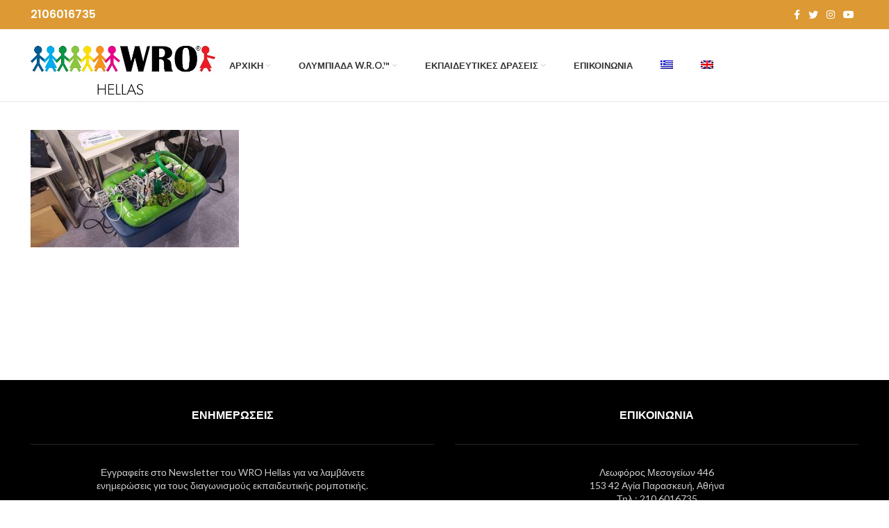

--- FILE ---
content_type: text/html
request_url: https://wrohellas.gr/%CF%84%CE%B5%CE%BB%CE%B9%CE%BA%CF%8C%CF%82-%CF%80%CE%B1%CE%BD%CE%B5%CE%BB%CE%BB%CE%AE%CE%BD%CE%B9%CE%BF%CF%85-%CE%B4%CE%B9%CE%B1%CE%B3%CF%89%CE%BD%CE%B9%CF%83%CE%BC%CE%BF%CF%8D-2018/81-2/
body_size: 15846
content:
<!DOCTYPE html>
<html lang="el">
<head>
<meta charset="UTF-8">
<link rel="profile" href="http://gmpg.org/xfn/11">
<link rel="pingback" href="https://wrohellas.gr/xmlrpc.php">
<script>window.MSInputMethodContext && document.documentMode && document.write('<script src="https://wrohellas.gr/wp-content/themes/woodmart/js/libs/ie11CustomProperties.min.js"><\/script>');</script>
<meta name='robots' content='index, follow, max-image-preview:large, max-snippet:-1, max-video-preview:-1' />
<style>img:is([sizes="auto" i], [sizes^="auto," i]) { contain-intrinsic-size: 3000px 1500px }</style>
<link rel="alternate" hreflang="el" href="https://wrohellas.gr/%cf%84%ce%b5%ce%bb%ce%b9%ce%ba%cf%8c%cf%82-%cf%80%ce%b1%ce%bd%ce%b5%ce%bb%ce%bb%ce%ae%ce%bd%ce%b9%ce%bf%cf%85-%ce%b4%ce%b9%ce%b1%ce%b3%cf%89%ce%bd%ce%b9%cf%83%ce%bc%ce%bf%cf%8d-2018/81-2/" />
<link rel="alternate" hreflang="en" href="https://wrohellas.gr/?lang=en" />
<!-- This site is optimized with the Yoast SEO plugin v20.1 - https://yoast.com/wordpress/plugins/seo/ -->
<title>81 - WRO HELLAS</title>
<link rel="canonical" href="https://wrohellas.gr/τελικός-πανελλήνιου-διαγωνισμού-2018/81-2/" />
<meta property="og:locale" content="el_GR" />
<meta property="og:type" content="article" />
<meta property="og:title" content="81 - WRO HELLAS" />
<meta property="og:url" content="https://wrohellas.gr/τελικός-πανελλήνιου-διαγωνισμού-2018/81-2/" />
<meta property="og:site_name" content="WRO HELLAS" />
<meta property="og:image" content="https://wrohellas.gr/%CF%84%CE%B5%CE%BB%CE%B9%CE%BA%CF%8C%CF%82-%CF%80%CE%B1%CE%BD%CE%B5%CE%BB%CE%BB%CE%AE%CE%BD%CE%B9%CE%BF%CF%85-%CE%B4%CE%B9%CE%B1%CE%B3%CF%89%CE%BD%CE%B9%CF%83%CE%BC%CE%BF%CF%8D-2018/81-2" />
<meta property="og:image:width" content="960" />
<meta property="og:image:height" content="540" />
<meta property="og:image:type" content="image/jpeg" />
<meta name="twitter:card" content="summary_large_image" />
<script type="application/ld+json" class="yoast-schema-graph">{"@context":"https://schema.org","@graph":[{"@type":"WebPage","@id":"https://wrohellas.gr/%CF%84%CE%B5%CE%BB%CE%B9%CE%BA%CF%8C%CF%82-%CF%80%CE%B1%CE%BD%CE%B5%CE%BB%CE%BB%CE%AE%CE%BD%CE%B9%CE%BF%CF%85-%CE%B4%CE%B9%CE%B1%CE%B3%CF%89%CE%BD%CE%B9%CF%83%CE%BC%CE%BF%CF%8D-2018/81-2/","url":"https://wrohellas.gr/%CF%84%CE%B5%CE%BB%CE%B9%CE%BA%CF%8C%CF%82-%CF%80%CE%B1%CE%BD%CE%B5%CE%BB%CE%BB%CE%AE%CE%BD%CE%B9%CE%BF%CF%85-%CE%B4%CE%B9%CE%B1%CE%B3%CF%89%CE%BD%CE%B9%CF%83%CE%BC%CE%BF%CF%8D-2018/81-2/","name":"81 - WRO HELLAS","isPartOf":{"@id":"https://wrohellas.gr/#website"},"primaryImageOfPage":{"@id":"https://wrohellas.gr/%CF%84%CE%B5%CE%BB%CE%B9%CE%BA%CF%8C%CF%82-%CF%80%CE%B1%CE%BD%CE%B5%CE%BB%CE%BB%CE%AE%CE%BD%CE%B9%CE%BF%CF%85-%CE%B4%CE%B9%CE%B1%CE%B3%CF%89%CE%BD%CE%B9%CF%83%CE%BC%CE%BF%CF%8D-2018/81-2/#primaryimage"},"image":{"@id":"https://wrohellas.gr/%CF%84%CE%B5%CE%BB%CE%B9%CE%BA%CF%8C%CF%82-%CF%80%CE%B1%CE%BD%CE%B5%CE%BB%CE%BB%CE%AE%CE%BD%CE%B9%CE%BF%CF%85-%CE%B4%CE%B9%CE%B1%CE%B3%CF%89%CE%BD%CE%B9%CF%83%CE%BC%CE%BF%CF%8D-2018/81-2/#primaryimage"},"thumbnailUrl":"https://wrohellas.gr/wp-content/uploads/2018/02/81.jpg","datePublished":"2018-03-05T12:33:58+00:00","dateModified":"2018-03-05T12:33:58+00:00","breadcrumb":{"@id":"https://wrohellas.gr/%CF%84%CE%B5%CE%BB%CE%B9%CE%BA%CF%8C%CF%82-%CF%80%CE%B1%CE%BD%CE%B5%CE%BB%CE%BB%CE%AE%CE%BD%CE%B9%CE%BF%CF%85-%CE%B4%CE%B9%CE%B1%CE%B3%CF%89%CE%BD%CE%B9%CF%83%CE%BC%CE%BF%CF%8D-2018/81-2/#breadcrumb"},"inLanguage":"el","potentialAction":[{"@type":"ReadAction","target":["https://wrohellas.gr/%CF%84%CE%B5%CE%BB%CE%B9%CE%BA%CF%8C%CF%82-%CF%80%CE%B1%CE%BD%CE%B5%CE%BB%CE%BB%CE%AE%CE%BD%CE%B9%CE%BF%CF%85-%CE%B4%CE%B9%CE%B1%CE%B3%CF%89%CE%BD%CE%B9%CF%83%CE%BC%CE%BF%CF%8D-2018/81-2/"]}]},{"@type":"ImageObject","inLanguage":"el","@id":"https://wrohellas.gr/%CF%84%CE%B5%CE%BB%CE%B9%CE%BA%CF%8C%CF%82-%CF%80%CE%B1%CE%BD%CE%B5%CE%BB%CE%BB%CE%AE%CE%BD%CE%B9%CE%BF%CF%85-%CE%B4%CE%B9%CE%B1%CE%B3%CF%89%CE%BD%CE%B9%CF%83%CE%BC%CE%BF%CF%8D-2018/81-2/#primaryimage","url":"https://wrohellas.gr/wp-content/uploads/2018/02/81.jpg","contentUrl":"https://wrohellas.gr/wp-content/uploads/2018/02/81.jpg","width":960,"height":540},{"@type":"BreadcrumbList","@id":"https://wrohellas.gr/%CF%84%CE%B5%CE%BB%CE%B9%CE%BA%CF%8C%CF%82-%CF%80%CE%B1%CE%BD%CE%B5%CE%BB%CE%BB%CE%AE%CE%BD%CE%B9%CE%BF%CF%85-%CE%B4%CE%B9%CE%B1%CE%B3%CF%89%CE%BD%CE%B9%CF%83%CE%BC%CE%BF%CF%8D-2018/81-2/#breadcrumb","itemListElement":[{"@type":"ListItem","position":1,"name":"Home","item":"https://wrohellas.gr/"},{"@type":"ListItem","position":2,"name":"Τελικός Πανελλήνιου Διαγωνισμού 2018","item":"https://wrohellas.gr/%cf%84%ce%b5%ce%bb%ce%b9%ce%ba%cf%8c%cf%82-%cf%80%ce%b1%ce%bd%ce%b5%ce%bb%ce%bb%ce%ae%ce%bd%ce%b9%ce%bf%cf%85-%ce%b4%ce%b9%ce%b1%ce%b3%cf%89%ce%bd%ce%b9%cf%83%ce%bc%ce%bf%cf%8d-2018/"},{"@type":"ListItem","position":3,"name":"81"}]},{"@type":"WebSite","@id":"https://wrohellas.gr/#website","url":"https://wrohellas.gr/","name":"WRO HELLAS","description":"WRO Hellas","potentialAction":[{"@type":"SearchAction","target":{"@type":"EntryPoint","urlTemplate":"https://wrohellas.gr/?s={search_term_string}"},"query-input":"required name=search_term_string"}],"inLanguage":"el"}]}</script>
<!-- / Yoast SEO plugin. -->
<script type='application/javascript'>console.log('PixelYourSite Free version 9.4.7.1');</script>
<link rel='dns-prefetch' href='//js.hs-scripts.com' />
<link rel='dns-prefetch' href='//fonts.googleapis.com' />
<link rel="alternate" type="application/rss+xml" title="Ροή RSS &raquo; WRO HELLAS" href="https://wrohellas.gr/feed/" />
<link rel="alternate" type="application/rss+xml" title="Ροή Σχολίων &raquo; WRO HELLAS" href="https://wrohellas.gr/comments/feed/" />
<link rel="alternate" type="application/rss+xml" title="Ροή Σχολίων WRO HELLAS &raquo; 81" href="https://wrohellas.gr/%cf%84%ce%b5%ce%bb%ce%b9%ce%ba%cf%8c%cf%82-%cf%80%ce%b1%ce%bd%ce%b5%ce%bb%ce%bb%ce%ae%ce%bd%ce%b9%ce%bf%cf%85-%ce%b4%ce%b9%ce%b1%ce%b3%cf%89%ce%bd%ce%b9%cf%83%ce%bc%ce%bf%cf%8d-2018/81-2/feed/" />
<!-- This site uses the Google Analytics by MonsterInsights plugin v8.22.0 - Using Analytics tracking - https://www.monsterinsights.com/ -->
<!-- Note: MonsterInsights is not currently configured on this site. The site owner needs to authenticate with Google Analytics in the MonsterInsights settings panel. -->
<!-- No tracking code set -->
<!-- / Google Analytics by MonsterInsights -->
<!-- <link rel='stylesheet' id='ts-poll-block-css-css' href='https://wrohellas.gr/wp-content/plugins/poll-wp/admin/css/block.css?ver=6.8.3' type='text/css' media='all' /> -->
<!-- <link rel='stylesheet' id='sgr-css' href='https://wrohellas.gr/wp-content/plugins/simple-google-recaptcha/sgr.css?ver=1673891001' type='text/css' media='all' /> -->
<!-- <link rel='stylesheet' id='wp-block-library-css' href='https://wrohellas.gr/wp-includes/css/dist/block-library/style.min.css?ver=6.8.3' type='text/css' media='all' /> -->
<link rel="stylesheet" type="text/css" href="//wrohellas.gr/wp-content/cache/wpfc-minified/eul1wv2x/h9fy6.css" media="all"/>
<style id='classic-theme-styles-inline-css' type='text/css'>
/*! This file is auto-generated */
.wp-block-button__link{color:#fff;background-color:#32373c;border-radius:9999px;box-shadow:none;text-decoration:none;padding:calc(.667em + 2px) calc(1.333em + 2px);font-size:1.125em}.wp-block-file__button{background:#32373c;color:#fff;text-decoration:none}
</style>
<style id='global-styles-inline-css' type='text/css'>
:root{--wp--preset--aspect-ratio--square: 1;--wp--preset--aspect-ratio--4-3: 4/3;--wp--preset--aspect-ratio--3-4: 3/4;--wp--preset--aspect-ratio--3-2: 3/2;--wp--preset--aspect-ratio--2-3: 2/3;--wp--preset--aspect-ratio--16-9: 16/9;--wp--preset--aspect-ratio--9-16: 9/16;--wp--preset--color--black: #000000;--wp--preset--color--cyan-bluish-gray: #abb8c3;--wp--preset--color--white: #ffffff;--wp--preset--color--pale-pink: #f78da7;--wp--preset--color--vivid-red: #cf2e2e;--wp--preset--color--luminous-vivid-orange: #ff6900;--wp--preset--color--luminous-vivid-amber: #fcb900;--wp--preset--color--light-green-cyan: #7bdcb5;--wp--preset--color--vivid-green-cyan: #00d084;--wp--preset--color--pale-cyan-blue: #8ed1fc;--wp--preset--color--vivid-cyan-blue: #0693e3;--wp--preset--color--vivid-purple: #9b51e0;--wp--preset--gradient--vivid-cyan-blue-to-vivid-purple: linear-gradient(135deg,rgba(6,147,227,1) 0%,rgb(155,81,224) 100%);--wp--preset--gradient--light-green-cyan-to-vivid-green-cyan: linear-gradient(135deg,rgb(122,220,180) 0%,rgb(0,208,130) 100%);--wp--preset--gradient--luminous-vivid-amber-to-luminous-vivid-orange: linear-gradient(135deg,rgba(252,185,0,1) 0%,rgba(255,105,0,1) 100%);--wp--preset--gradient--luminous-vivid-orange-to-vivid-red: linear-gradient(135deg,rgba(255,105,0,1) 0%,rgb(207,46,46) 100%);--wp--preset--gradient--very-light-gray-to-cyan-bluish-gray: linear-gradient(135deg,rgb(238,238,238) 0%,rgb(169,184,195) 100%);--wp--preset--gradient--cool-to-warm-spectrum: linear-gradient(135deg,rgb(74,234,220) 0%,rgb(151,120,209) 20%,rgb(207,42,186) 40%,rgb(238,44,130) 60%,rgb(251,105,98) 80%,rgb(254,248,76) 100%);--wp--preset--gradient--blush-light-purple: linear-gradient(135deg,rgb(255,206,236) 0%,rgb(152,150,240) 100%);--wp--preset--gradient--blush-bordeaux: linear-gradient(135deg,rgb(254,205,165) 0%,rgb(254,45,45) 50%,rgb(107,0,62) 100%);--wp--preset--gradient--luminous-dusk: linear-gradient(135deg,rgb(255,203,112) 0%,rgb(199,81,192) 50%,rgb(65,88,208) 100%);--wp--preset--gradient--pale-ocean: linear-gradient(135deg,rgb(255,245,203) 0%,rgb(182,227,212) 50%,rgb(51,167,181) 100%);--wp--preset--gradient--electric-grass: linear-gradient(135deg,rgb(202,248,128) 0%,rgb(113,206,126) 100%);--wp--preset--gradient--midnight: linear-gradient(135deg,rgb(2,3,129) 0%,rgb(40,116,252) 100%);--wp--preset--font-size--small: 13px;--wp--preset--font-size--medium: 20px;--wp--preset--font-size--large: 36px;--wp--preset--font-size--x-large: 42px;--wp--preset--spacing--20: 0.44rem;--wp--preset--spacing--30: 0.67rem;--wp--preset--spacing--40: 1rem;--wp--preset--spacing--50: 1.5rem;--wp--preset--spacing--60: 2.25rem;--wp--preset--spacing--70: 3.38rem;--wp--preset--spacing--80: 5.06rem;--wp--preset--shadow--natural: 6px 6px 9px rgba(0, 0, 0, 0.2);--wp--preset--shadow--deep: 12px 12px 50px rgba(0, 0, 0, 0.4);--wp--preset--shadow--sharp: 6px 6px 0px rgba(0, 0, 0, 0.2);--wp--preset--shadow--outlined: 6px 6px 0px -3px rgba(255, 255, 255, 1), 6px 6px rgba(0, 0, 0, 1);--wp--preset--shadow--crisp: 6px 6px 0px rgba(0, 0, 0, 1);}:where(.is-layout-flex){gap: 0.5em;}:where(.is-layout-grid){gap: 0.5em;}body .is-layout-flex{display: flex;}.is-layout-flex{flex-wrap: wrap;align-items: center;}.is-layout-flex > :is(*, div){margin: 0;}body .is-layout-grid{display: grid;}.is-layout-grid > :is(*, div){margin: 0;}:where(.wp-block-columns.is-layout-flex){gap: 2em;}:where(.wp-block-columns.is-layout-grid){gap: 2em;}:where(.wp-block-post-template.is-layout-flex){gap: 1.25em;}:where(.wp-block-post-template.is-layout-grid){gap: 1.25em;}.has-black-color{color: var(--wp--preset--color--black) !important;}.has-cyan-bluish-gray-color{color: var(--wp--preset--color--cyan-bluish-gray) !important;}.has-white-color{color: var(--wp--preset--color--white) !important;}.has-pale-pink-color{color: var(--wp--preset--color--pale-pink) !important;}.has-vivid-red-color{color: var(--wp--preset--color--vivid-red) !important;}.has-luminous-vivid-orange-color{color: var(--wp--preset--color--luminous-vivid-orange) !important;}.has-luminous-vivid-amber-color{color: var(--wp--preset--color--luminous-vivid-amber) !important;}.has-light-green-cyan-color{color: var(--wp--preset--color--light-green-cyan) !important;}.has-vivid-green-cyan-color{color: var(--wp--preset--color--vivid-green-cyan) !important;}.has-pale-cyan-blue-color{color: var(--wp--preset--color--pale-cyan-blue) !important;}.has-vivid-cyan-blue-color{color: var(--wp--preset--color--vivid-cyan-blue) !important;}.has-vivid-purple-color{color: var(--wp--preset--color--vivid-purple) !important;}.has-black-background-color{background-color: var(--wp--preset--color--black) !important;}.has-cyan-bluish-gray-background-color{background-color: var(--wp--preset--color--cyan-bluish-gray) !important;}.has-white-background-color{background-color: var(--wp--preset--color--white) !important;}.has-pale-pink-background-color{background-color: var(--wp--preset--color--pale-pink) !important;}.has-vivid-red-background-color{background-color: var(--wp--preset--color--vivid-red) !important;}.has-luminous-vivid-orange-background-color{background-color: var(--wp--preset--color--luminous-vivid-orange) !important;}.has-luminous-vivid-amber-background-color{background-color: var(--wp--preset--color--luminous-vivid-amber) !important;}.has-light-green-cyan-background-color{background-color: var(--wp--preset--color--light-green-cyan) !important;}.has-vivid-green-cyan-background-color{background-color: var(--wp--preset--color--vivid-green-cyan) !important;}.has-pale-cyan-blue-background-color{background-color: var(--wp--preset--color--pale-cyan-blue) !important;}.has-vivid-cyan-blue-background-color{background-color: var(--wp--preset--color--vivid-cyan-blue) !important;}.has-vivid-purple-background-color{background-color: var(--wp--preset--color--vivid-purple) !important;}.has-black-border-color{border-color: var(--wp--preset--color--black) !important;}.has-cyan-bluish-gray-border-color{border-color: var(--wp--preset--color--cyan-bluish-gray) !important;}.has-white-border-color{border-color: var(--wp--preset--color--white) !important;}.has-pale-pink-border-color{border-color: var(--wp--preset--color--pale-pink) !important;}.has-vivid-red-border-color{border-color: var(--wp--preset--color--vivid-red) !important;}.has-luminous-vivid-orange-border-color{border-color: var(--wp--preset--color--luminous-vivid-orange) !important;}.has-luminous-vivid-amber-border-color{border-color: var(--wp--preset--color--luminous-vivid-amber) !important;}.has-light-green-cyan-border-color{border-color: var(--wp--preset--color--light-green-cyan) !important;}.has-vivid-green-cyan-border-color{border-color: var(--wp--preset--color--vivid-green-cyan) !important;}.has-pale-cyan-blue-border-color{border-color: var(--wp--preset--color--pale-cyan-blue) !important;}.has-vivid-cyan-blue-border-color{border-color: var(--wp--preset--color--vivid-cyan-blue) !important;}.has-vivid-purple-border-color{border-color: var(--wp--preset--color--vivid-purple) !important;}.has-vivid-cyan-blue-to-vivid-purple-gradient-background{background: var(--wp--preset--gradient--vivid-cyan-blue-to-vivid-purple) !important;}.has-light-green-cyan-to-vivid-green-cyan-gradient-background{background: var(--wp--preset--gradient--light-green-cyan-to-vivid-green-cyan) !important;}.has-luminous-vivid-amber-to-luminous-vivid-orange-gradient-background{background: var(--wp--preset--gradient--luminous-vivid-amber-to-luminous-vivid-orange) !important;}.has-luminous-vivid-orange-to-vivid-red-gradient-background{background: var(--wp--preset--gradient--luminous-vivid-orange-to-vivid-red) !important;}.has-very-light-gray-to-cyan-bluish-gray-gradient-background{background: var(--wp--preset--gradient--very-light-gray-to-cyan-bluish-gray) !important;}.has-cool-to-warm-spectrum-gradient-background{background: var(--wp--preset--gradient--cool-to-warm-spectrum) !important;}.has-blush-light-purple-gradient-background{background: var(--wp--preset--gradient--blush-light-purple) !important;}.has-blush-bordeaux-gradient-background{background: var(--wp--preset--gradient--blush-bordeaux) !important;}.has-luminous-dusk-gradient-background{background: var(--wp--preset--gradient--luminous-dusk) !important;}.has-pale-ocean-gradient-background{background: var(--wp--preset--gradient--pale-ocean) !important;}.has-electric-grass-gradient-background{background: var(--wp--preset--gradient--electric-grass) !important;}.has-midnight-gradient-background{background: var(--wp--preset--gradient--midnight) !important;}.has-small-font-size{font-size: var(--wp--preset--font-size--small) !important;}.has-medium-font-size{font-size: var(--wp--preset--font-size--medium) !important;}.has-large-font-size{font-size: var(--wp--preset--font-size--large) !important;}.has-x-large-font-size{font-size: var(--wp--preset--font-size--x-large) !important;}
:where(.wp-block-post-template.is-layout-flex){gap: 1.25em;}:where(.wp-block-post-template.is-layout-grid){gap: 1.25em;}
:where(.wp-block-columns.is-layout-flex){gap: 2em;}:where(.wp-block-columns.is-layout-grid){gap: 2em;}
:root :where(.wp-block-pullquote){font-size: 1.5em;line-height: 1.6;}
</style>
<!-- <link rel='stylesheet' id='redux-extendify-styles-css' href='https://wrohellas.gr/wp-content/plugins/redux-framework/redux-core/assets/css/extendify-utilities.css?ver=4.4.9' type='text/css' media='all' /> -->
<!-- <link rel='stylesheet' id='wpcdt-public-css-css' href='https://wrohellas.gr/wp-content/plugins/countdown-timer-ultimate/assets/css/wpcdt-public.css?ver=2.6' type='text/css' media='all' /> -->
<!-- <link rel='stylesheet' id='TS_POLL_public_css-css' href='https://wrohellas.gr/wp-content/plugins/poll-wp/public/css/ts_poll-public.css?ver=2.2.1' type='text/css' media='all' /> -->
<!-- <link rel='stylesheet' id='ts_poll_fonts-css' href='https://wrohellas.gr/wp-content/plugins/poll-wp/fonts/ts_poll-fonts.css?ver=2.2.1' type='text/css' media='all' /> -->
<!-- <link rel='stylesheet' id='ppress-frontend-css' href='https://wrohellas.gr/wp-content/plugins/wp-user-avatar/assets/css/frontend.min.css?ver=4.14.0' type='text/css' media='all' /> -->
<!-- <link rel='stylesheet' id='ppress-flatpickr-css' href='https://wrohellas.gr/wp-content/plugins/wp-user-avatar/assets/flatpickr/flatpickr.min.css?ver=4.14.0' type='text/css' media='all' /> -->
<!-- <link rel='stylesheet' id='ppress-select2-css' href='https://wrohellas.gr/wp-content/plugins/wp-user-avatar/assets/select2/select2.min.css?ver=6.8.3' type='text/css' media='all' /> -->
<!-- <link rel='stylesheet' id='wpml-menu-item-0-css' href='//wrohellas.gr/wp-content/plugins/sitepress-multilingual-cms/templates/language-switchers/menu-item/style.css?ver=1' type='text/css' media='all' /> -->
<!-- <link rel='stylesheet' id='wpml-tm-admin-bar-css' href='https://wrohellas.gr/wp-content/plugins/wpml-translation-management/res/css/admin-bar-style.css?ver=2.9.6' type='text/css' media='all' /> -->
<!-- <link rel='stylesheet' id='mc4wp-form-themes-css' href='https://wrohellas.gr/wp-content/plugins/mailchimp-for-wp/assets/css/form-themes.css?ver=4.9.10' type='text/css' media='all' /> -->
<!-- <link rel='stylesheet' id='ggt-accordion-css' href='https://wrohellas.gr/wp-content/plugins/ggt-addon/includes/addons/accordion/css/style.css?ver=1.0' type='text/css' media='all' /> -->
<!-- <link rel='stylesheet' id='ggt-slick-css' href='https://wrohellas.gr/wp-content/plugins/ggt-addon/assets/css/slick.css?ver=1.0' type='text/css' media='all' /> -->
<!-- <link rel='stylesheet' id='ggt-carousel-css' href='https://wrohellas.gr/wp-content/plugins/ggt-addon/includes/addons/carousel/css/style.css?ver=1.0' type='text/css' media='all' /> -->
<!-- <link rel='stylesheet' id='ggt-clients-css' href='https://wrohellas.gr/wp-content/plugins/ggt-addon/includes/addons/clients/css/style.css?ver=1.0' type='text/css' media='all' /> -->
<!-- <link rel='stylesheet' id='ggt-banners-css' href='https://wrohellas.gr/wp-content/plugins/ggt-addon/includes/addons/banner/css/style.css?ver=1.0' type='text/css' media='all' /> -->
<!-- <link rel='stylesheet' id='ggt-heading-css' href='https://wrohellas.gr/wp-content/plugins/ggt-addon/includes/addons/heading/css/style.css?ver=1.0' type='text/css' media='all' /> -->
<!-- <link rel='stylesheet' id='ggt-infobox-css' href='https://wrohellas.gr/wp-content/plugins/ggt-addon/includes/addons/info-box/css/style.css?ver=1.0' type='text/css' media='all' /> -->
<!-- <link rel='stylesheet' id='ggt-calltoaction-css' href='https://wrohellas.gr/wp-content/plugins/ggt-addon/includes/addons/calltoaction/css/style.css?ver=1.0' type='text/css' media='all' /> -->
<!-- <link rel='stylesheet' id='ggt-title-css' href='https://wrohellas.gr/wp-content/plugins/ggt-addon/includes/addons/title/css/style.css?ver=1.0' type='text/css' media='all' /> -->
<!-- <link rel='stylesheet' id='ggt-counters-css' href='https://wrohellas.gr/wp-content/plugins/ggt-addon/includes/addons/counters/css/style.css?ver=1.0' type='text/css' media='all' /> -->
<!-- <link rel='stylesheet' id='ggt-piecharts-css' href='https://wrohellas.gr/wp-content/plugins/ggt-addon/includes/addons/piecharts/css/style.css?ver=1.0' type='text/css' media='all' /> -->
<!-- <link rel='stylesheet' id='ggt-portfolio-css' href='https://wrohellas.gr/wp-content/plugins/ggt-addon/includes/addons/portfolio/css/style.css?ver=1.0' type='text/css' media='all' /> -->
<!-- <link rel='stylesheet' id='ggt-posts-carousel-css' href='https://wrohellas.gr/wp-content/plugins/ggt-addon/includes/addons/posts-carousel/css/style.css?ver=1.0' type='text/css' media='all' /> -->
<!-- <link rel='stylesheet' id='ggt-pricing-table-css' href='https://wrohellas.gr/wp-content/plugins/ggt-addon/includes/addons/pricing-table/css/style.css?ver=1.0' type='text/css' media='all' /> -->
<!-- <link rel='stylesheet' id='ggt-button-css' href='https://wrohellas.gr/wp-content/plugins/ggt-addon/includes/addons/button/css/style.css?ver=1.0' type='text/css' media='all' /> -->
<!-- <link rel='stylesheet' id='ggt-services-css' href='https://wrohellas.gr/wp-content/plugins/ggt-addon/includes/addons/services/css/style.css?ver=1.0' type='text/css' media='all' /> -->
<!-- <link rel='stylesheet' id='ggt-stats-bar-css' href='https://wrohellas.gr/wp-content/plugins/ggt-addon/includes/addons/stats-bar/css/style.css?ver=1.0' type='text/css' media='all' /> -->
<!-- <link rel='stylesheet' id='ggt-tabs-css' href='https://wrohellas.gr/wp-content/plugins/ggt-addon/includes/addons/tabs/css/style.css?ver=1.0' type='text/css' media='all' /> -->
<!-- <link rel='stylesheet' id='ggt-team-members-css' href='https://wrohellas.gr/wp-content/plugins/ggt-addon/includes/addons/team/css/style.css?ver=1.0' type='text/css' media='all' /> -->
<!-- <link rel='stylesheet' id='ggt-testimonials-css' href='https://wrohellas.gr/wp-content/plugins/ggt-addon/includes/addons/testimonials/css/style.css?ver=1.0' type='text/css' media='all' /> -->
<!-- <link rel='stylesheet' id='ggt-flexslider-css' href='https://wrohellas.gr/wp-content/plugins/ggt-addon/assets/css/flexslider.css?ver=1.0' type='text/css' media='all' /> -->
<!-- <link rel='stylesheet' id='ggt-testimonials-slider-css' href='https://wrohellas.gr/wp-content/plugins/ggt-addon/includes/addons/testimonials-slider/css/style.css?ver=1.0' type='text/css' media='all' /> -->
<!-- <link rel='stylesheet' id='dashicons-css' href='https://wrohellas.gr/wp-includes/css/dashicons.min.css?ver=6.8.3' type='text/css' media='all' /> -->
<!-- <link rel='stylesheet' id='magnific-popup-css' href='https://wrohellas.gr/wp-content/plugins/cherry-projects/public/assets/css/magnific-popup.css?ver=1.1.0' type='text/css' media='all' /> -->
<!-- <link rel='stylesheet' id='cherry-projects-styles-css' href='https://wrohellas.gr/wp-content/plugins/cherry-projects/public/assets/css/styles.css?ver=1.2.15' type='text/css' media='all' /> -->
<!-- <link rel='stylesheet' id='tablepress-default-css' href='https://wrohellas.gr/wp-content/plugins/tablepress/css/build/default.css?ver=2.2.3' type='text/css' media='all' /> -->
<!-- <link rel='stylesheet' id='ggt-frontend-styles-css' href='https://wrohellas.gr/wp-content/plugins/ggt-addon/assets/css/ggt-frontend.css?ver=1.0' type='text/css' media='all' /> -->
<!-- <link rel='stylesheet' id='js_composer_front-css' href='https://wrohellas.gr/wp-content/plugins/js_composer/assets/css/js_composer.min.css?ver=6.9.0' type='text/css' media='all' /> -->
<!-- <link rel='stylesheet' id='bootstrap-css' href='https://wrohellas.gr/wp-content/themes/woodmart/css/bootstrap-light.min.css?ver=6.4.2' type='text/css' media='all' /> -->
<!-- <link rel='stylesheet' id='woodmart-style-css' href='https://wrohellas.gr/wp-content/themes/woodmart/css/parts/base.min.css?ver=6.4.2' type='text/css' media='all' /> -->
<!-- <link rel='stylesheet' id='wd-widget-nav-css' href='https://wrohellas.gr/wp-content/themes/woodmart/css/parts/widget-nav.min.css?ver=6.4.2' type='text/css' media='all' /> -->
<!-- <link rel='stylesheet' id='wd-footer-widget-collapse-css' href='https://wrohellas.gr/wp-content/themes/woodmart/css/parts/footer-widget-collapse.min.css?ver=6.4.2' type='text/css' media='all' /> -->
<!-- <link rel='stylesheet' id='wd-wp-gutenberg-css' href='https://wrohellas.gr/wp-content/themes/woodmart/css/parts/wp-gutenberg.min.css?ver=6.4.2' type='text/css' media='all' /> -->
<!-- <link rel='stylesheet' id='wd-wpcf7-css' href='https://wrohellas.gr/wp-content/themes/woodmart/css/parts/int-wpcf7.min.css?ver=6.4.2' type='text/css' media='all' /> -->
<!-- <link rel='stylesheet' id='wd-mc4wp-deprecated-css' href='https://wrohellas.gr/wp-content/themes/woodmart/css/parts/int-mc4wp-deprecated.min.css?ver=6.4.2' type='text/css' media='all' /> -->
<!-- <link rel='stylesheet' id='wd-mc4wp-css' href='https://wrohellas.gr/wp-content/themes/woodmart/css/parts/int-mc4wp.min.css?ver=6.4.2' type='text/css' media='all' /> -->
<!-- <link rel='stylesheet' id='wd-revolution-slider-css' href='https://wrohellas.gr/wp-content/themes/woodmart/css/parts/int-rev-slider.min.css?ver=6.4.2' type='text/css' media='all' /> -->
<!-- <link rel='stylesheet' id='wd-wpml-css' href='https://wrohellas.gr/wp-content/themes/woodmart/css/parts/int-wpml.min.css?ver=6.4.2' type='text/css' media='all' /> -->
<!-- <link rel='stylesheet' id='wd-base-deprecated-css' href='https://wrohellas.gr/wp-content/themes/woodmart/css/parts/base-deprecated.min.css?ver=6.4.2' type='text/css' media='all' /> -->
<!-- <link rel='stylesheet' id='wd-wpbakery-base-css' href='https://wrohellas.gr/wp-content/themes/woodmart/css/parts/int-wpb-base.min.css?ver=6.4.2' type='text/css' media='all' /> -->
<!-- <link rel='stylesheet' id='wd-wpbakery-base-deprecated-css' href='https://wrohellas.gr/wp-content/themes/woodmart/css/parts/int-wpb-base-deprecated.min.css?ver=6.4.2' type='text/css' media='all' /> -->
<!-- <link rel='stylesheet' id='wd-header-base-css' href='https://wrohellas.gr/wp-content/themes/woodmart/css/parts/header-base.min.css?ver=6.4.2' type='text/css' media='all' /> -->
<!-- <link rel='stylesheet' id='wd-mod-tools-css' href='https://wrohellas.gr/wp-content/themes/woodmart/css/parts/mod-tools.min.css?ver=6.4.2' type='text/css' media='all' /> -->
<!-- <link rel='stylesheet' id='wd-header-elements-base-css' href='https://wrohellas.gr/wp-content/themes/woodmart/css/parts/header-el-base.min.css?ver=6.4.2' type='text/css' media='all' /> -->
<!-- <link rel='stylesheet' id='wd-social-icons-css' href='https://wrohellas.gr/wp-content/themes/woodmart/css/parts/el-social-icons.min.css?ver=6.4.2' type='text/css' media='all' /> -->
<!-- <link rel='stylesheet' id='wd-page-title-css' href='https://wrohellas.gr/wp-content/themes/woodmart/css/parts/page-title.min.css?ver=6.4.2' type='text/css' media='all' /> -->
<!-- <link rel='stylesheet' id='wd-footer-base-css' href='https://wrohellas.gr/wp-content/themes/woodmart/css/parts/footer-base.min.css?ver=6.4.2' type='text/css' media='all' /> -->
<!-- <link rel='stylesheet' id='wd-scroll-top-css' href='https://wrohellas.gr/wp-content/themes/woodmart/css/parts/opt-scrolltotop.min.css?ver=6.4.2' type='text/css' media='all' /> -->
<!-- <link rel='stylesheet' id='xts-style-default_header-css' href='https://wrohellas.gr/wp-content/uploads/2022/05/xts-default_header-1653299589.css?ver=6.4.2' type='text/css' media='all' /> -->
<!-- <link rel='stylesheet' id='xts-style-theme_settings_default-css' href='https://wrohellas.gr/wp-content/uploads/2024/11/xts-theme_settings_default-1730990055.css?ver=6.4.2' type='text/css' media='all' /> -->
<link rel="stylesheet" type="text/css" href="//wrohellas.gr/wp-content/cache/wpfc-minified/1qzkuxxd/hnjbk.css" media="all"/>
<link rel='stylesheet' id='xts-google-fonts-css' href='https://fonts.googleapis.com/css?family=Lato%3A400%2C700%7CPoppins%3A400%2C600%2C500&#038;ver=6.4.2' type='text/css' media='all' />
<script type="text/javascript" id="sgr-js-extra">
/* <![CDATA[ */
var sgr = {"sgr_site_key":"6Ldpb1sUAAAAAF3E0dqFWEZVe5RMoPtozTv-L4p4"};
/* ]]> */
</script>
<script src='//wrohellas.gr/wp-content/cache/wpfc-minified/7jrkeyxn/fmnk6.js' type="text/javascript"></script>
<!-- <script type="text/javascript" src="https://wrohellas.gr/wp-content/plugins/simple-google-recaptcha/sgr.js?ver=1673891001" id="sgr-js"></script> -->
<!-- <script type="text/javascript" src="https://wrohellas.gr/wp-includes/js/jquery/jquery.min.js?ver=3.7.1" id="jquery-core-js"></script> -->
<!-- <script type="text/javascript" src="https://wrohellas.gr/wp-includes/js/jquery/jquery-migrate.min.js?ver=3.4.1" id="jquery-migrate-js"></script> -->
<!-- <script type="text/javascript" src="https://wrohellas.gr/wp-content/plugins/poll-wp/public/js/vue.js?ver=2.2.1" id="ts_poll_vue_js-js"></script> -->
<!-- <script type="text/javascript" src="https://wrohellas.gr/wp-content/plugins/poll-wp/public/js/ts_poll-public.js?ver=2.2.1" id="TS_POLL-js"></script> -->
<!-- <script type="text/javascript" src="https://wrohellas.gr/wp-content/plugins/wp-user-avatar/assets/flatpickr/flatpickr.min.js?ver=4.14.0" id="ppress-flatpickr-js"></script> -->
<!-- <script type="text/javascript" src="https://wrohellas.gr/wp-content/plugins/wp-user-avatar/assets/select2/select2.min.js?ver=4.14.0" id="ppress-select2-js"></script> -->
<!-- <script type="text/javascript" src="https://wrohellas.gr/wp-content/plugins/ggt-addon/includes/addons/accordion/js/accordion.min.js?ver=1.0" id="ggt-accordion-js"></script> -->
<!-- <script type="text/javascript" src="https://wrohellas.gr/wp-content/plugins/ggt-addon/assets/js/slick.min.js?ver=1.0" id="ggt-slick-carousel-js"></script> -->
<!-- <script type="text/javascript" src="https://wrohellas.gr/wp-content/plugins/ggt-addon/includes/addons/spacer/js/spacer.min.js?ver=1.0" id="ggt-spacer-js"></script> -->
<!-- <script type="text/javascript" src="https://wrohellas.gr/wp-content/plugins/ggt-addon/assets/js/jquery.waypoints.min.js?ver=1.0" id="ggt-waypoints-js"></script> -->
<!-- <script type="text/javascript" src="https://wrohellas.gr/wp-content/plugins/ggt-addon/assets/js/jquery.stats.min.js?ver=1.0" id="ggt-stats-js"></script> -->
<!-- <script type="text/javascript" src="https://wrohellas.gr/wp-content/plugins/ggt-addon/includes/addons/counters/js/counter.js?ver=1.0" id="ggt-counters-js"></script> -->
<!-- <script type="text/javascript" src="https://wrohellas.gr/wp-content/plugins/ggt-addon/includes/addons/piecharts/js/piechart.js?ver=1.0" id="ggt-piecharts-js"></script> -->
<!-- <script type="text/javascript" src="https://wrohellas.gr/wp-content/plugins/ggt-addon/assets/js/isotope.pkgd.min.js?ver=1.0" id="ggt-isotope-js"></script> -->
<!-- <script type="text/javascript" src="https://wrohellas.gr/wp-content/plugins/ggt-addon/assets/js/imagesloaded.pkgd.min.js?ver=1.0" id="ggt-imagesloaded-js"></script> -->
<!-- <script type="text/javascript" src="https://wrohellas.gr/wp-content/plugins/ggt-addon/includes/addons/portfolio/js/portfolio.min.js?ver=1.0" id="ggt-portfolio-js"></script> -->
<!-- <script type="text/javascript" src="https://wrohellas.gr/wp-content/plugins/ggt-addon/includes/addons/posts-carousel/js/posts-carousel.min.js?ver=1.0" id="ggt-post-carousel-js"></script> -->
<!-- <script type="text/javascript" src="https://wrohellas.gr/wp-content/plugins/ggt-addon/includes/addons/stats-bar/js/stats-bar.js?ver=1.0" id="ggt-stats-bar-js"></script> -->
<!-- <script type="text/javascript" src="https://wrohellas.gr/wp-content/plugins/ggt-addon/includes/addons/tabs/js/tabs.min.js?ver=1.0" id="ggt-tabs-js"></script> -->
<!-- <script type="text/javascript" src="https://wrohellas.gr/wp-content/plugins/ggt-addon/assets/js/jquery.flexslider.min.js?ver=1.0" id="ggt-flexslider-js"></script> -->
<!-- <script type="text/javascript" src="https://wrohellas.gr/wp-content/plugins/ggt-addon/includes/addons/testimonials-slider/js/testimonials.min.js?ver=1.0" id="ggt-testimonials-slider-js"></script> -->
<!-- <script type="text/javascript" src="https://wrohellas.gr/wp-content/plugins/pixelyoursite/dist/scripts/jquery.bind-first-0.2.3.min.js?ver=6.8.3" id="jquery-bind-first-js"></script> -->
<!-- <script type="text/javascript" src="https://wrohellas.gr/wp-content/plugins/pixelyoursite/dist/scripts/js.cookie-2.1.3.min.js?ver=2.1.3" id="js-cookie-pys-js"></script> -->
<script type="text/javascript" id="pys-js-extra">
/* <![CDATA[ */
var pysOptions = {"staticEvents":{"facebook":{"init_event":[{"delay":0,"type":"static","name":"PageView","pixelIds":["667946356719713"],"eventID":"082f7c2e-ac99-4db3-8adc-03b7ba975dc3","params":{"page_title":"81","post_type":"attachment","post_id":18692,"plugin":"PixelYourSite","user_role":"guest","event_url":"wrohellas.gr\/%CF%84%CE%B5%CE%BB%CE%B9%CE%BA%CF%8C%CF%82-%CF%80%CE%B1%CE%BD%CE%B5%CE%BB%CE%BB%CE%AE%CE%BD%CE%B9%CE%BF%CF%85-%CE%B4%CE%B9%CE%B1%CE%B3%CF%89%CE%BD%CE%B9%CF%83%CE%BC%CE%BF%CF%8D-2018\/81-2\/"},"e_id":"init_event","ids":[],"hasTimeWindow":false,"timeWindow":0,"woo_order":"","edd_order":""}]}},"dynamicEvents":[],"triggerEvents":[],"triggerEventTypes":[],"facebook":{"pixelIds":["667946356719713"],"advancedMatching":[],"advancedMatchingEnabled":false,"removeMetadata":false,"contentParams":{"post_type":"attachment","post_id":18692,"content_name":"81","tags":"","categories":[]},"commentEventEnabled":true,"wooVariableAsSimple":false,"downloadEnabled":true,"formEventEnabled":true,"serverApiEnabled":false,"wooCRSendFromServer":false,"send_external_id":null},"debug":"","siteUrl":"https:\/\/wrohellas.gr","ajaxUrl":"https:\/\/wrohellas.gr\/wp-admin\/admin-ajax.php","ajax_event":"2bf04b9afb","enable_remove_download_url_param":"1","cookie_duration":"7","last_visit_duration":"60","enable_success_send_form":"","ajaxForServerEvent":"1","send_external_id":"1","external_id_expire":"180","gdpr":{"ajax_enabled":false,"all_disabled_by_api":false,"facebook_disabled_by_api":false,"analytics_disabled_by_api":false,"google_ads_disabled_by_api":false,"pinterest_disabled_by_api":false,"bing_disabled_by_api":false,"externalID_disabled_by_api":false,"facebook_prior_consent_enabled":true,"analytics_prior_consent_enabled":true,"google_ads_prior_consent_enabled":null,"pinterest_prior_consent_enabled":true,"bing_prior_consent_enabled":true,"cookiebot_integration_enabled":false,"cookiebot_facebook_consent_category":"marketing","cookiebot_analytics_consent_category":"statistics","cookiebot_tiktok_consent_category":"marketing","cookiebot_google_ads_consent_category":null,"cookiebot_pinterest_consent_category":"marketing","cookiebot_bing_consent_category":"marketing","consent_magic_integration_enabled":false,"real_cookie_banner_integration_enabled":false,"cookie_notice_integration_enabled":false,"cookie_law_info_integration_enabled":false},"cookie":{"disabled_all_cookie":false,"disabled_advanced_form_data_cookie":false,"disabled_landing_page_cookie":false,"disabled_first_visit_cookie":false,"disabled_trafficsource_cookie":false,"disabled_utmTerms_cookie":false,"disabled_utmId_cookie":false},"woo":{"enabled":false},"edd":{"enabled":false}};
/* ]]> */
</script>
<script src='//wrohellas.gr/wp-content/cache/wpfc-minified/lzp5512i/fmnk6.js' type="text/javascript"></script>
<!-- <script type="text/javascript" src="https://wrohellas.gr/wp-content/plugins/pixelyoursite/dist/scripts/public.js?ver=9.4.7.1" id="pys-js"></script> -->
<!-- <script type="text/javascript" src="https://wrohellas.gr/wp-content/themes/woodmart/js/libs/device.min.js?ver=6.4.2" id="wd-device-library-js"></script> -->
<link rel="https://api.w.org/" href="https://wrohellas.gr/wp-json/" /><link rel="alternate" title="JSON" type="application/json" href="https://wrohellas.gr/wp-json/wp/v2/media/18692" /><meta name="generator" content="WordPress 6.8.3" />
<link rel='shortlink' href='https://wrohellas.gr/?p=18692' />
<link rel="alternate" title="oEmbed (JSON)" type="application/json+oembed" href="https://wrohellas.gr/wp-json/oembed/1.0/embed?url=https%3A%2F%2Fwrohellas.gr%2F%25cf%2584%25ce%25b5%25ce%25bb%25ce%25b9%25ce%25ba%25cf%258c%25cf%2582-%25cf%2580%25ce%25b1%25ce%25bd%25ce%25b5%25ce%25bb%25ce%25bb%25ce%25ae%25ce%25bd%25ce%25b9%25ce%25bf%25cf%2585-%25ce%25b4%25ce%25b9%25ce%25b1%25ce%25b3%25cf%2589%25ce%25bd%25ce%25b9%25cf%2583%25ce%25bc%25ce%25bf%25cf%258d-2018%2F81-2%2F" />
<link rel="alternate" title="oEmbed (XML)" type="text/xml+oembed" href="https://wrohellas.gr/wp-json/oembed/1.0/embed?url=https%3A%2F%2Fwrohellas.gr%2F%25cf%2584%25ce%25b5%25ce%25bb%25ce%25b9%25ce%25ba%25cf%258c%25cf%2582-%25cf%2580%25ce%25b1%25ce%25bd%25ce%25b5%25ce%25bb%25ce%25bb%25ce%25ae%25ce%25bd%25ce%25b9%25ce%25bf%25cf%2585-%25ce%25b4%25ce%25b9%25ce%25b1%25ce%25b3%25cf%2589%25ce%25bd%25ce%25b9%25cf%2583%25ce%25bc%25ce%25bf%25cf%258d-2018%2F81-2%2F&#038;format=xml" />
<meta name="generator" content="Redux 4.4.9" /><meta name="generator" content="WPML ver:4.3.12 stt:1,13;" />
<!-- Global site tag (gtag.js) - Google Ads: 993812739 -->
<script async src="https://www.googletagmanager.com/gtag/js?id=AW-993812739"></script>
<script>
window.dataLayer = window.dataLayer || [];
function gtag(){dataLayer.push(arguments);}
gtag('js', new Date());
gtag('config', 'AW-993812739');
</script>			<!-- DO NOT COPY THIS SNIPPET! Start of Page Analytics Tracking for HubSpot WordPress plugin v10.2.16-->
<script type="text/javascript" class="hsq-set-content-id" data-content-id="standard-page">
var _hsq = _hsq || [];
_hsq.push(["setContentType", "standard-page"]);
</script>
<!-- DO NOT COPY THIS SNIPPET! End of Page Analytics Tracking for HubSpot WordPress plugin -->
<meta name="viewport" content="width=device-width, initial-scale=1.0, maximum-scale=1.0, user-scalable=no">
<meta name="generator" content="Powered by WPBakery Page Builder - drag and drop page builder for WordPress."/>
<meta name="generator" content="Powered by Slider Revolution 6.5.22 - responsive, Mobile-Friendly Slider Plugin for WordPress with comfortable drag and drop interface." />
<link rel="icon" href="https://wrohellas.gr/wp-content/uploads/2024/11/cropped-Ανώνυμο-σχέδιο-8-512x512-1-32x32.jpg" sizes="32x32" />
<link rel="icon" href="https://wrohellas.gr/wp-content/uploads/2024/11/cropped-Ανώνυμο-σχέδιο-8-512x512-1-192x192.jpg" sizes="192x192" />
<link rel="apple-touch-icon" href="https://wrohellas.gr/wp-content/uploads/2024/11/cropped-Ανώνυμο-σχέδιο-8-512x512-1-180x180.jpg" />
<meta name="msapplication-TileImage" content="https://wrohellas.gr/wp-content/uploads/2024/11/cropped-Ανώνυμο-σχέδιο-8-512x512-1-270x270.jpg" />
<script>function setREVStartSize(e){
//window.requestAnimationFrame(function() {
window.RSIW = window.RSIW===undefined ? window.innerWidth : window.RSIW;
window.RSIH = window.RSIH===undefined ? window.innerHeight : window.RSIH;
try {
var pw = document.getElementById(e.c).parentNode.offsetWidth,
newh;
pw = pw===0 || isNaN(pw) || (e.l=="fullwidth" || e.layout=="fullwidth") ? window.RSIW : pw;
e.tabw = e.tabw===undefined ? 0 : parseInt(e.tabw);
e.thumbw = e.thumbw===undefined ? 0 : parseInt(e.thumbw);
e.tabh = e.tabh===undefined ? 0 : parseInt(e.tabh);
e.thumbh = e.thumbh===undefined ? 0 : parseInt(e.thumbh);
e.tabhide = e.tabhide===undefined ? 0 : parseInt(e.tabhide);
e.thumbhide = e.thumbhide===undefined ? 0 : parseInt(e.thumbhide);
e.mh = e.mh===undefined || e.mh=="" || e.mh==="auto" ? 0 : parseInt(e.mh,0);
if(e.layout==="fullscreen" || e.l==="fullscreen")
newh = Math.max(e.mh,window.RSIH);
else{
e.gw = Array.isArray(e.gw) ? e.gw : [e.gw];
for (var i in e.rl) if (e.gw[i]===undefined || e.gw[i]===0) e.gw[i] = e.gw[i-1];
e.gh = e.el===undefined || e.el==="" || (Array.isArray(e.el) && e.el.length==0)? e.gh : e.el;
e.gh = Array.isArray(e.gh) ? e.gh : [e.gh];
for (var i in e.rl) if (e.gh[i]===undefined || e.gh[i]===0) e.gh[i] = e.gh[i-1];
var nl = new Array(e.rl.length),
ix = 0,
sl;
e.tabw = e.tabhide>=pw ? 0 : e.tabw;
e.thumbw = e.thumbhide>=pw ? 0 : e.thumbw;
e.tabh = e.tabhide>=pw ? 0 : e.tabh;
e.thumbh = e.thumbhide>=pw ? 0 : e.thumbh;
for (var i in e.rl) nl[i] = e.rl[i]<window.RSIW ? 0 : e.rl[i];
sl = nl[0];
for (var i in nl) if (sl>nl[i] && nl[i]>0) { sl = nl[i]; ix=i;}
var m = pw>(e.gw[ix]+e.tabw+e.thumbw) ? 1 : (pw-(e.tabw+e.thumbw)) / (e.gw[ix]);
newh =  (e.gh[ix] * m) + (e.tabh + e.thumbh);
}
var el = document.getElementById(e.c);
if (el!==null && el) el.style.height = newh+"px";
el = document.getElementById(e.c+"_wrapper");
if (el!==null && el) {
el.style.height = newh+"px";
el.style.display = "block";
}
} catch(e){
console.log("Failure at Presize of Slider:" + e)
}
//});
};</script>
<style>
</style><noscript><style> .wpb_animate_when_almost_visible { opacity: 1; }</style></noscript></head>
<body class="attachment wp-singular attachment-template-default attachmentid-18692 attachment-jpeg wp-theme-woodmart wrapper-full-width  form-style-square  form-border-width-2 categories-accordion-on woodmart-ajax-shop-on offcanvas-sidebar-mobile offcanvas-sidebar-tablet sticky-toolbar-on wpb-js-composer js-comp-ver-6.9.0 vc_responsive">
<script type="text/javascript" id="wd-flicker-fix">// Flicker fix.</script>	
<div class="website-wrapper">
<header class="whb-header whb-sticky-shadow whb-scroll-stick whb-sticky-real">
<div class="whb-main-header">
<div class="whb-row whb-top-bar whb-not-sticky-row whb-with-bg whb-without-border whb-color-dark whb-flex-flex-middle">
<div class="container">
<div class="whb-flex-row whb-top-bar-inner">
<div class="whb-column whb-col-left whb-visible-lg">
<div class="wd-header-text set-cont-mb-s reset-last-child  whb-text-element"><h5><span style="color: #ffffff;"><a style="color: #ffffff;" href="tel:2106016735 "><i class="fas fa-phone"> 2106016735</i></a></span></h5></div>
</div>
<div class="whb-column whb-col-center whb-visible-lg whb-empty-column">
</div>
<div class="whb-column whb-col-right whb-visible-lg">
<div class="wd-social-icons  woodmart-social-icons icons-design-default icons-size-small color-scheme-light social-follow social-form-circle text-left">
<a rel="noopener noreferrer nofollow" href="https://www.facebook.com/WROHellas" target="_blank" class=" wd-social-icon social-facebook" aria-label="Facebook social link">
<span class="wd-icon"></span>
</a>
<a rel="noopener noreferrer nofollow" href="https://twitter.com/WROHellas" target="_blank" class=" wd-social-icon social-twitter" aria-label="Twitter social link">
<span class="wd-icon"></span>
</a>
<a rel="noopener noreferrer nofollow" href="https://www.instagram.com/wrohellas/" target="_blank" class=" wd-social-icon social-instagram" aria-label="Instagram social link">
<span class="wd-icon"></span>
</a>
<a rel="noopener noreferrer nofollow" href="https://www.youtube.com/c/WROHellas" target="_blank" class=" wd-social-icon social-youtube" aria-label="YouTube social link">
<span class="wd-icon"></span>
</a>
</div>
</div>
<div class="whb-column whb-col-mobile whb-hidden-lg">
<div class="wd-social-icons  woodmart-social-icons icons-design-default icons-size-small color-scheme-light social-follow social-form-circle text-left">
<a rel="noopener noreferrer nofollow" href="https://www.facebook.com/WROHellas" target="_blank" class=" wd-social-icon social-facebook" aria-label="Facebook social link">
<span class="wd-icon"></span>
</a>
<a rel="noopener noreferrer nofollow" href="https://twitter.com/WROHellas" target="_blank" class=" wd-social-icon social-twitter" aria-label="Twitter social link">
<span class="wd-icon"></span>
</a>
<a rel="noopener noreferrer nofollow" href="https://www.instagram.com/wrohellas/" target="_blank" class=" wd-social-icon social-instagram" aria-label="Instagram social link">
<span class="wd-icon"></span>
</a>
<a rel="noopener noreferrer nofollow" href="https://www.youtube.com/c/WROHellas" target="_blank" class=" wd-social-icon social-youtube" aria-label="YouTube social link">
<span class="wd-icon"></span>
</a>
</div>
<div class="whb-space-element " style="width:120px;"></div>
<div class="wd-header-text set-cont-mb-s reset-last-child  whb-text-element"><h5><span style="color: #ffffff;"><a style="color: #ffffff;" href="tel:2106016735 "><i class="fas fa-phone"> 2106016735</i></a></span></h5></div>
</div>
</div>
</div>
</div>
<div class="whb-row whb-general-header whb-sticky-row whb-without-bg whb-border-fullwidth whb-color-dark whb-flex-flex-middle">
<div class="container">
<div class="whb-flex-row whb-general-header-inner">
<div class="whb-column whb-col-left whb-visible-lg">
<div class="site-logo">
<a href="https://wrohellas.gr/" class="wd-logo wd-main-logo woodmart-logo woodmart-main-logo" rel="home">
<img src="https://wrohellas.gr/wp-content/uploads/2020/05/WRO_Hellas-horizοntal_logo.jpg" alt="WRO HELLAS" style="max-width: 300px;" />	</a>
</div>
</div>
<div class="whb-column whb-col-center whb-visible-lg">
<div class="wd-header-nav wd-header-main-nav text-left navigation-style-default" role="navigation">
<ul id="menu-main" class="menu wd-nav wd-nav-main wd-style-default wd-gap-l"><li id="menu-item-17084" class="menu-item menu-item-type-custom menu-item-object-custom menu-item-home menu-item-has-children menu-item-17084 item-level-0 menu-item-design-default menu-simple-dropdown wd-event-hover" ><a href="https://wrohellas.gr/" class="woodmart-nav-link"><span class="nav-link-text">ΑΡΧΙΚΗ</span></a><div class="color-scheme-dark wd-design-default wd-dropdown-menu wd-dropdown sub-menu-dropdown"><div class="container">
<ul class="wd-sub-menu sub-menu color-scheme-dark">
<li id="menu-item-17151" class="menu-item menu-item-type-custom menu-item-object-custom menu-item-has-children menu-item-17151 item-level-1 wd-event-hover" ><a href="#" class="woodmart-nav-link">Ο Οργανισμός</a>
<ul class="sub-sub-menu wd-dropdown">
<li id="menu-item-13835" class="menu-item menu-item-type-post_type menu-item-object-page menu-item-13835 item-level-2" ><a href="https://wrohellas.gr/wro-hellas-home-%ce%bf-wro-hellas-%ce%b4%ce%b9%ce%bf%cf%81%ce%b3%ce%b1%ce%bd%cf%8e%ce%bd%ce%b5%ce%b9-%cf%84%ce%bf%ce%bd-%cf%80%ce%b1%ce%bd%ce%b5%ce%bb%ce%bb%ce%ae%ce%bd%ce%b9%ce%bf-%ce%b4%ce%b9%ce%b1/%ce%bb%ce%af%ce%b3%ce%b1-%ce%bb%cf%8c%ce%b3%ce%b9%ce%b1-%ce%b3%ce%b9%ce%b1-%ce%b5%ce%bc%ce%ac%cf%82/" class="woodmart-nav-link">Σχετικά με τον WRO Hellas</a></li>
<li id="menu-item-29344" class="menu-item menu-item-type-post_type menu-item-object-page menu-item-29344 item-level-2" ><a href="https://wrohellas.gr/wro-hellas-home-%ce%bf-wro-hellas-%ce%b4%ce%b9%ce%bf%cf%81%ce%b3%ce%b1%ce%bd%cf%8e%ce%bd%ce%b5%ce%b9-%cf%84%ce%bf%ce%bd-%cf%80%ce%b1%ce%bd%ce%b5%ce%bb%ce%bb%ce%ae%ce%bd%ce%b9%ce%bf-%ce%b4%ce%b9%ce%b1/i-omada-mas/" class="woodmart-nav-link">Η ομάδα μας</a></li>
<li id="menu-item-14803" class="menu-item menu-item-type-post_type menu-item-object-page menu-item-14803 item-level-2" ><a href="https://wrohellas.gr/wro-hellas-home-%ce%bf-wro-hellas-%ce%b4%ce%b9%ce%bf%cf%81%ce%b3%ce%b1%ce%bd%cf%8e%ce%bd%ce%b5%ce%b9-%cf%84%ce%bf%ce%bd-%cf%80%ce%b1%ce%bd%ce%b5%ce%bb%ce%bb%ce%ae%ce%bd%ce%b9%ce%bf-%ce%b4%ce%b9%ce%b1/%ce%b5%ce%b8%ce%b5%ce%bb%ce%bf%ce%bd%cf%84%ce%b9%ce%ba%ce%ae-%ce%b4%cf%81%ce%ac%cf%83%ce%b7/" class="woodmart-nav-link">Εθελοντική δράση</a></li>
<li id="menu-item-16714" class="menu-item menu-item-type-post_type menu-item-object-page menu-item-16714 item-level-2" ><a href="https://wrohellas.gr/%cf%83%cf%85%ce%bd%ce%b5%cf%81%ce%b3%ce%b1%cf%83%ce%af%ce%b1-%ce%bc%ce%b5-%cf%80%ce%b1%ce%bd%ce%b5%cf%80%ce%b9%cf%83%cf%84%ce%ae%ce%bc%ce%b9%ce%b1/" class="woodmart-nav-link">Συνεργασία με Πανεπιστήμια</a></li>
<li id="menu-item-15699" class="menu-item menu-item-type-post_type menu-item-object-page menu-item-15699 item-level-2" ><a href="https://wrohellas.gr/10-%cf%87%cf%81%cf%8c%ce%bd%ce%b9%ce%b1-wro-hellas/" class="woodmart-nav-link">10 χρόνια WRO Hellas</a></li>
</ul>
</li>
<li id="menu-item-13742" class="menu-item menu-item-type-post_type menu-item-object-page menu-item-13742 item-level-1" ><a href="https://wrohellas.gr/wro-hellas-home-%ce%bf-wro-hellas-%ce%b4%ce%b9%ce%bf%cf%81%ce%b3%ce%b1%ce%bd%cf%8e%ce%bd%ce%b5%ce%b9-%cf%84%ce%bf%ce%bd-%cf%80%ce%b1%ce%bd%ce%b5%ce%bb%ce%bb%ce%ae%ce%bd%ce%b9%ce%bf-%ce%b4%ce%b9%ce%b1/%cf%85%cf%80%ce%bf%cf%83%cf%84%ce%b7%cf%81%ce%b9%ce%ba%cf%84%ce%b5%cf%83/" class="woodmart-nav-link">Υποστηρικτές</a></li>
<li id="menu-item-17149" class="menu-item menu-item-type-custom menu-item-object-custom menu-item-has-children menu-item-17149 item-level-1 wd-event-hover" ><a href="#" class="woodmart-nav-link">Press</a>
<ul class="sub-sub-menu wd-dropdown">
<li id="menu-item-13738" class="menu-item menu-item-type-post_type menu-item-object-page menu-item-13738 item-level-2" ><a href="https://wrohellas.gr/wro-hellas-home-%ce%bf-wro-hellas-%ce%b4%ce%b9%ce%bf%cf%81%ce%b3%ce%b1%ce%bd%cf%8e%ce%bd%ce%b5%ce%b9-%cf%84%ce%bf%ce%bd-%cf%80%ce%b1%ce%bd%ce%b5%ce%bb%ce%bb%ce%ae%ce%bd%ce%b9%ce%bf-%ce%b4%ce%b9%ce%b1/%ce%b3%cf%81%ce%b1%cf%86%ce%b5%ce%b9%ce%bf-%cf%84%cf%85%cf%80%ce%bf%cf%85/" class="woodmart-nav-link">Γραφείο Τύπου</a></li>
<li id="menu-item-13740" class="menu-item menu-item-type-post_type menu-item-object-page menu-item-13740 item-level-2" ><a href="https://wrohellas.gr/wro-hellas-home-%ce%bf-wro-hellas-%ce%b4%ce%b9%ce%bf%cf%81%ce%b3%ce%b1%ce%bd%cf%8e%ce%bd%ce%b5%ce%b9-%cf%84%ce%bf%ce%bd-%cf%80%ce%b1%ce%bd%ce%b5%ce%bb%ce%bb%ce%ae%ce%bd%ce%b9%ce%bf-%ce%b4%ce%b9%ce%b1/%ce%bd%ce%b5%ce%b1/" class="woodmart-nav-link">Νέα</a></li>
<li id="menu-item-14809" class="menu-item menu-item-type-post_type menu-item-object-page menu-item-14809 item-level-2" ><a href="https://wrohellas.gr/wro-hellas-home-%ce%bf-wro-hellas-%ce%b4%ce%b9%ce%bf%cf%81%ce%b3%ce%b1%ce%bd%cf%8e%ce%bd%ce%b5%ce%b9-%cf%84%ce%bf%ce%bd-%cf%80%ce%b1%ce%bd%ce%b5%ce%bb%ce%bb%ce%ae%ce%bd%ce%b9%ce%bf-%ce%b4%ce%b9%ce%b1/faq/" class="woodmart-nav-link">FAQ</a></li>
</ul>
</li>
<li id="menu-item-15535" class="menu-item menu-item-type-post_type menu-item-object-page menu-item-15535 item-level-1" ><a href="https://wrohellas.gr/forum/" class="woodmart-nav-link">Forum</a></li>
</ul>
</div>
</div>
</li>
<li id="menu-item-13802" class="menu-item menu-item-type-custom menu-item-object-custom menu-item-has-children menu-item-13802 item-level-0 menu-item-design-default menu-simple-dropdown wd-event-hover" ><a href="#" class="woodmart-nav-link"><span class="nav-link-text">ΟΛΥΜΠΙΑΔΑ W.R.O.™</span></a><div class="color-scheme-dark wd-design-default wd-dropdown-menu wd-dropdown sub-menu-dropdown"><div class="container">
<ul class="wd-sub-menu sub-menu color-scheme-dark">
<li id="menu-item-32912" class="menu-item menu-item-type-post_type menu-item-object-page menu-item-32912 item-level-1" ><a href="https://wrohellas.gr/world-robot-olympiad-2026/" class="woodmart-nav-link">World Robot Olympiad 2026</a></li>
<li id="menu-item-22198" class="menu-item menu-item-type-post_type menu-item-object-page menu-item-has-children menu-item-22198 item-level-1 wd-event-hover" ><a href="https://wrohellas.gr/%cf%80%cf%81%ce%bf%ce%b7%ce%b3%ce%bf%cf%8d%ce%bc%ce%b5%ce%bd%ce%b5%cf%82-%ce%bf%ce%bb%cf%85%ce%bc%cf%80%ce%b9%ce%ac%ce%b4%ce%b5%cf%82/" class="woodmart-nav-link">Προηγούμενες Ολυμπιάδες</a>
<ul class="sub-sub-menu wd-dropdown">
<li id="menu-item-32649" class="menu-item menu-item-type-post_type menu-item-object-page menu-item-32649 item-level-2" ><a href="https://wrohellas.gr/world-robot-olympiad-2025/" class="woodmart-nav-link">World Robot Olympiad 2025</a></li>
<li id="menu-item-32075" class="menu-item menu-item-type-post_type menu-item-object-page menu-item-32075 item-level-2" ><a href="https://wrohellas.gr/wro2024-ellada/" class="woodmart-nav-link">World Robot Olympiad 2024</a></li>
<li id="menu-item-30366" class="menu-item menu-item-type-post_type menu-item-object-page menu-item-30366 item-level-2" ><a href="https://wrohellas.gr/world-robot-olympiad-2023/" class="woodmart-nav-link">World Robot Olympiad 2023</a></li>
<li id="menu-item-27649" class="menu-item menu-item-type-post_type menu-item-object-page menu-item-27649 item-level-2" ><a href="https://wrohellas.gr/world-robot-olympiad-2022/" class="woodmart-nav-link">World Robot Olympiad 2022</a></li>
<li id="menu-item-26270" class="menu-item menu-item-type-post_type menu-item-object-page menu-item-26270 item-level-2" ><a href="https://wrohellas.gr/world-robot-olympiad-2021/" class="woodmart-nav-link">World Robot Olympiad 2021</a></li>
<li id="menu-item-24312" class="menu-item menu-item-type-post_type menu-item-object-page menu-item-24312 item-level-2" ><a href="https://wrohellas.gr/world-robot-olympiad-2020/" class="woodmart-nav-link">World Robot Olympiad 2020</a></li>
</ul>
</li>
</ul>
</div>
</div>
</li>
<li id="menu-item-13804" class="menu-item menu-item-type-custom menu-item-object-custom menu-item-has-children menu-item-13804 item-level-0 menu-item-design-default menu-simple-dropdown wd-event-hover" ><a href="#" class="woodmart-nav-link"><span class="nav-link-text">ΕΚΠΑΙΔΕΥΤΙΚΕΣ ΔΡΑΣΕΙΣ</span></a><div class="color-scheme-dark wd-design-default wd-dropdown-menu wd-dropdown sub-menu-dropdown"><div class="container">
<ul class="wd-sub-menu sub-menu color-scheme-dark">
<li id="menu-item-13782" class="menu-item menu-item-type-post_type menu-item-object-page menu-item-has-children menu-item-13782 item-level-1 wd-event-hover" ><a href="https://wrohellas.gr/%ce%b5%ce%ba%cf%80%ce%b1%ce%b9%ce%b4%ce%b5%cf%85%cf%84%ce%b9%ce%ba%ce%bf-%cf%80%ce%b5%cf%81%ce%b9%ce%b5%cf%87%ce%bf%ce%bc%ce%b5%ce%bd%ce%bf/%ce%b5%ce%ba%cf%80%ce%b1%ce%b9%ce%b4%ce%b5%cf%85%cf%84%ce%b9%ce%ba%ce%b1-%cf%83%ce%b5%ce%bd%ce%b1%cf%81%ce%b9%ce%b1-2/" class="woodmart-nav-link">Εκπαιδευτικό Περιεχόμενο</a>
<ul class="sub-sub-menu wd-dropdown">
<li id="menu-item-27426" class="menu-item menu-item-type-post_type menu-item-object-page menu-item-27426 item-level-2" ><a href="https://wrohellas.gr/%ce%b5%ce%ba%cf%80%ce%b1%ce%af%ce%b4%ce%b5%cf%85%cf%83%ce%b7-%cf%83%ce%b5-scratch/" class="woodmart-nav-link">Εκπαίδευση σε Scratch</a></li>
<li id="menu-item-25510" class="menu-item menu-item-type-post_type menu-item-object-page menu-item-25510 item-level-2" ><a href="https://wrohellas.gr/%cf%83%cf%87%ce%bf%ce%bb%ce%b5%ce%af%ce%bf-%ce%b5%ce%ba%cf%80%ce%b1%ce%b9%ce%b4%ce%b5%cf%85%cf%84%ce%b9%ce%ba%ce%ae%cf%82-%cf%81%ce%bf%ce%bc%cf%80%ce%bf%cf%84%ce%b9%ce%ba%ce%ae%cf%82-wro-teacher-cam/" class="woodmart-nav-link">Σχολείο Εκπαιδευτικής Ρομποτικής – WRO Teacher Camp</a></li>
<li id="menu-item-16778" class="menu-item menu-item-type-post_type menu-item-object-page menu-item-16778 item-level-2" ><a href="https://wrohellas.gr/%ce%b5%ce%ba%cf%80%ce%b1%ce%b9%ce%b4%ce%b5%cf%85%cf%84%ce%b9%ce%ba%ce%bf-%cf%80%ce%b5%cf%81%ce%b9%ce%b5%cf%87%ce%bf%ce%bc%ce%b5%ce%bd%ce%bf/%cf%83%ce%b5%ce%bc%ce%b9%ce%bd%ce%ac%cf%81%ce%b9%ce%b1-%cf%83%cf%84%ce%b9%cf%82-%ce%b5%ce%b3%ce%ba%ce%b1%cf%84%ce%b1%cf%83%cf%84%ce%ac%cf%83%ce%b5%ce%b9%cf%82-%ce%bc%ce%b1%cf%82-wro-hellas/" class="woodmart-nav-link">Σεμινάρια STEM &#038; Εκπαιδευτικής Ρομποτικής</a></li>
</ul>
</li>
<li id="menu-item-26898" class="menu-item menu-item-type-post_type menu-item-object-page menu-item-26898 item-level-1" ><a href="https://wrohellas.gr/codeathon-veltioste-to-paixnidi-kai-paixte-se-s-3/" class="woodmart-nav-link">CodeAthon: Βελτιώστε το παιχνίδι…και παίξτε σε Scratch!</a></li>
<li id="menu-item-28078" class="menu-item menu-item-type-post_type menu-item-object-page menu-item-28078 item-level-1" ><a href="https://wrohellas.gr/%ce%bd%ce%ad%ce%b1-%ce%bc%ce%b5%ce%bb%ce%ad%cf%84%ce%b7-wro-hellas-2022-%ce%b5%cf%80%ce%b9%cf%83%cf%84%ce%b7%ce%bc%ce%bf%ce%bd%ce%b9%ce%ba%cf%8c-%ce%b1%cf%80%ce%bf%cf%84%cf%8d%cf%80%cf%89%ce%bc/" class="woodmart-nav-link">Νέα Μελέτη WRO Hellas 2022 | Επιστημονικό Αποτύπωμα</a></li>
<li id="menu-item-26760" class="menu-item menu-item-type-post_type menu-item-object-page menu-item-26760 item-level-1" ><a href="https://wrohellas.gr/ereuna-wro-hellas-2020-epistimoniko-apotipoma/" class="woodmart-nav-link">‘Ερευνα WRO Hellas 2020| Επιστημονικό Αποτύπωμα</a></li>
<li id="menu-item-31877" class="menu-item menu-item-type-post_type menu-item-object-page menu-item-31877 item-level-1" ><a href="https://wrohellas.gr/fwtorypansh2024/" class="woodmart-nav-link">Ευρωπαϊκά Προγράμματα</a></li>
</ul>
</div>
</div>
</li>
<li id="menu-item-15139" class="menu-item menu-item-type-post_type menu-item-object-page menu-item-15139 item-level-0 menu-item-design-default menu-simple-dropdown wd-event-hover" ><a href="https://wrohellas.gr/%ce%b5%cf%80%ce%b9%ce%ba%ce%bf%ce%b9%ce%bd%cf%89%ce%bd%ce%af%ce%b1/" class="woodmart-nav-link"><span class="nav-link-text">ΕΠΙΚΟΙΝΩΝΙΑ</span></a></li>
<li id="menu-item-wpml-ls-147-el" class="menu-item wpml-ls-slot-147 wpml-ls-item wpml-ls-item-el wpml-ls-current-language wpml-ls-menu-item wpml-ls-first-item menu-item-type-wpml_ls_menu_item menu-item-object-wpml_ls_menu_item menu-item-wpml-ls-147-el item-level-0 menu-item-design-default menu-simple-dropdown wd-event-hover" ><a href="https://wrohellas.gr/%cf%84%ce%b5%ce%bb%ce%b9%ce%ba%cf%8c%cf%82-%cf%80%ce%b1%ce%bd%ce%b5%ce%bb%ce%bb%ce%ae%ce%bd%ce%b9%ce%bf%cf%85-%ce%b4%ce%b9%ce%b1%ce%b3%cf%89%ce%bd%ce%b9%cf%83%ce%bc%ce%bf%cf%8d-2018/81-2/" class="woodmart-nav-link"><span class="nav-link-text"><img class="wpml-ls-flag" src="https://wrohellas.gr/wp-content/plugins/sitepress-multilingual-cms/res/flags/el.png" alt="Ελληνικα"></span></a></li>
<li id="menu-item-wpml-ls-147-en" class="menu-item wpml-ls-slot-147 wpml-ls-item wpml-ls-item-en wpml-ls-menu-item wpml-ls-last-item menu-item-type-wpml_ls_menu_item menu-item-object-wpml_ls_menu_item menu-item-wpml-ls-147-en item-level-0 menu-item-design-default menu-simple-dropdown wd-event-hover" ><a href="https://wrohellas.gr/?lang=en" class="woodmart-nav-link"><span class="nav-link-text"><img class="wpml-ls-flag" src="https://wrohellas.gr/wp-content/plugins/sitepress-multilingual-cms/res/flags/en.png" alt="Αγγλικα"></span></a></li>
</ul></div><!--END MAIN-NAV-->
</div>
<div class="whb-column whb-col-right whb-visible-lg whb-empty-column">
</div>
<div class="whb-column whb-mobile-left whb-hidden-lg">
<div class="wd-tools-element wd-header-mobile-nav wd-style-text woodmart-burger-icon">
<a href="#" rel="nofollow">
<span class="wd-tools-icon woodmart-burger">
</span>
<span class="wd-tools-text">Menu</span>
</a>
</div><!--END wd-header-mobile-nav--></div>
<div class="whb-column whb-mobile-center whb-hidden-lg">
<div class="site-logo">
<a href="https://wrohellas.gr/" class="wd-logo wd-main-logo woodmart-logo woodmart-main-logo" rel="home">
<img src="https://wrohellas.gr/wp-content/uploads/2020/05/WRO_Hellas-horizοntal_logo.jpg" alt="WRO HELLAS" style="max-width: 140px;" />	</a>
</div>
</div>
<div class="whb-column whb-mobile-right whb-hidden-lg whb-empty-column">
</div>
</div>
</div>
</div>
</div>
</header>
<div class="main-page-wrapper">
<!-- MAIN CONTENT AREA -->
<div class="container">
<div class="row content-layout-wrapper align-items-start">
<div class="site-content col-lg-12 col-12 col-md-12" role="main">
<article id="post-18692" class="post-18692 attachment type-attachment status-inherit hentry">
<div class="entry-content">
<p class="attachment"><a href='https://wrohellas.gr/wp-content/uploads/2018/02/81.jpg'><img fetchpriority="high" decoding="async" width="300" height="169" src="https://wrohellas.gr/wp-content/uploads/2018/02/81-300x169.jpg" class="attachment-medium size-medium" alt="" srcset="https://wrohellas.gr/wp-content/uploads/2018/02/81-300x169.jpg 300w, https://wrohellas.gr/wp-content/uploads/2018/02/81-768x432.jpg 768w, https://wrohellas.gr/wp-content/uploads/2018/02/81-624x351.jpg 624w, https://wrohellas.gr/wp-content/uploads/2018/02/81.jpg 960w" sizes="(max-width: 300px) 100vw, 300px" /></a></p>
</div>
</article><!-- #post -->
</div><!-- .site-content -->
			</div><!-- .main-page-wrapper --> 
</div> <!-- end row -->
</div> <!-- end container -->
<div class="wd-prefooter woodmart-prefooter">
<div class="container">
</div>
</div>
<footer class="footer-container color-scheme-light">
<div class="container main-footer">
<aside class="footer-sidebar widget-area row">
<div class="footer-column footer-column-1 col-12 col-sm-6">
<div id="block-2" class="wd-widget widget footer-widget  footer-widget-collapse widget_block">
<h2 class="has-text-align-center wp-block-heading">ενημερωσεισ</h2>
</div><div id="block-3" class="wd-widget widget footer-widget  footer-widget-collapse widget_block widget_text">
<p class="has-text-align-center">Εγγραφείτε στο Newsletter του WRO Hellas για να λαμβάνετε<br>ενημερώσεις  για τους διαγωνισμούς εκπαιδευτικής ρομποτικής.</p>
</div><div id="block-4" class="wd-widget widget footer-widget  footer-widget-collapse widget_block">
<div class="wp-block-buttons is-layout-flex wp-block-buttons-is-layout-flex">
<div class="wp-block-button aligncenter"><a class="wp-block-button__link" href="https://wrohellas.gr/%ce%b5%ce%b3%ce%b3%cf%81%ce%b1%cf%86%ce%ae-%cf%83%cf%84%ce%bf-newsletter-%cf%84%ce%bf%cf%85-wro-hellas/">Εγγραφή</a></div>
</div>
</div><div id="block-5" class="wd-widget widget footer-widget  footer-widget-collapse widget_block widget_text">
<p class="has-text-align-center"><a href="https://wrohellas.gr/%cf%80%ce%bf%ce%bb%ce%b9%cf%84%ce%b9%ce%ba%ce%ae-%cf%80%cf%81%ce%bf%cf%83%cf%84%ce%b1%cf%83%ce%af%ce%b1%cf%82-%cf%80%cf%81%ce%bf%cf%83%cf%89%cf%80%ce%b9%ce%ba%cf%8e%ce%bd-%ce%b4%ce%b5%ce%b4%ce%bf/" data-type="URL" data-id="https://wrohellas.gr/%cf%80%ce%bf%ce%bb%ce%b9%cf%84%ce%b9%ce%ba%ce%ae-%cf%80%cf%81%ce%bf%cf%83%cf%84%ce%b1%cf%83%ce%af%ce%b1%cf%82-%cf%80%cf%81%ce%bf%cf%83%cf%89%cf%80%ce%b9%ce%ba%cf%8e%ce%bd-%ce%b4%ce%b5%ce%b4%ce%bf/"><strong>Πολιτική προστασίας προσωπικών δεδομένων</strong></a></p>
</div>						</div>
<div class="footer-column footer-column-2 col-12 col-sm-6">
<div id="block-6" class="wd-widget widget footer-widget  footer-widget-collapse widget_block">
<h2 class="has-text-align-center wp-block-heading">Επικοινωνια</h2>
</div><div id="block-7" class="wd-widget widget footer-widget  footer-widget-collapse widget_block widget_text">
<p class="has-text-align-center">Λεωφόρος Μεσογείων 446<br>153 42 Αγία Παρασκευή, Αθήνα<br>Τηλ.: 210 6016735<br>Email: info@wrohellas.gr</p>
</div><div id="block-8" class="wd-widget widget footer-widget  footer-widget-collapse widget_block">
<div class="wp-block-buttons is-layout-flex wp-block-buttons-is-layout-flex">
<div class="wp-block-button aligncenter"><a class="wp-block-button__link" href="https://wrohellas.gr/%ce%b5%cf%80%ce%b9%ce%ba%ce%bf%ce%b9%ce%bd%cf%89%ce%bd%ce%af%ce%b1/">Φόρμα Επικοινωνίας</a></div>
</div>
</div>						</div>
</aside><!-- .footer-sidebar -->
</div>
<div class="copyrights-wrapper copyrights-centered">
<div class="container">
<div class="min-footer">
<div class="col-left set-cont-mb-s reset-last-child">
<small><img src="https://wrohellas.gr/wp-content/uploads/2020/05/WRO_HELLAS-LOGO.jpg" width="100" height="83"><br><strong>Copyright</strong></a> <i class="fa fa-copyright"></i>  2024 WRO Hellas All Rights Reserved </small>															</div>
</div>
</div>
</div>
</footer>
</div> <!-- end wrapper -->
<div class="wd-close-side woodmart-close-side"></div>
<a href="#" class="scrollToTop" aria-label="Scroll to top button"></a>
<div class="mobile-nav wd-side-hidden wd-left wd-left"><ul id="menu-main-1" class="mobile-pages-menu wd-nav wd-nav-mobile wd-active site-mobile-menu"><li class="menu-item menu-item-type-custom menu-item-object-custom menu-item-home menu-item-has-children menu-item-17084 item-level-0" ><a href="https://wrohellas.gr/" class="woodmart-nav-link"><span class="nav-link-text">ΑΡΧΙΚΗ</span></a>
<ul class="wd-sub-menu sub-menu">
<li class="menu-item menu-item-type-custom menu-item-object-custom menu-item-has-children menu-item-17151 item-level-1" ><a href="#" class="woodmart-nav-link">Ο Οργανισμός</a>
<ul class="sub-sub-menu">
<li class="menu-item menu-item-type-post_type menu-item-object-page menu-item-13835 item-level-2" ><a href="https://wrohellas.gr/wro-hellas-home-%ce%bf-wro-hellas-%ce%b4%ce%b9%ce%bf%cf%81%ce%b3%ce%b1%ce%bd%cf%8e%ce%bd%ce%b5%ce%b9-%cf%84%ce%bf%ce%bd-%cf%80%ce%b1%ce%bd%ce%b5%ce%bb%ce%bb%ce%ae%ce%bd%ce%b9%ce%bf-%ce%b4%ce%b9%ce%b1/%ce%bb%ce%af%ce%b3%ce%b1-%ce%bb%cf%8c%ce%b3%ce%b9%ce%b1-%ce%b3%ce%b9%ce%b1-%ce%b5%ce%bc%ce%ac%cf%82/" class="woodmart-nav-link">Σχετικά με τον WRO Hellas</a></li>
<li class="menu-item menu-item-type-post_type menu-item-object-page menu-item-29344 item-level-2" ><a href="https://wrohellas.gr/wro-hellas-home-%ce%bf-wro-hellas-%ce%b4%ce%b9%ce%bf%cf%81%ce%b3%ce%b1%ce%bd%cf%8e%ce%bd%ce%b5%ce%b9-%cf%84%ce%bf%ce%bd-%cf%80%ce%b1%ce%bd%ce%b5%ce%bb%ce%bb%ce%ae%ce%bd%ce%b9%ce%bf-%ce%b4%ce%b9%ce%b1/i-omada-mas/" class="woodmart-nav-link">Η ομάδα μας</a></li>
<li class="menu-item menu-item-type-post_type menu-item-object-page menu-item-14803 item-level-2" ><a href="https://wrohellas.gr/wro-hellas-home-%ce%bf-wro-hellas-%ce%b4%ce%b9%ce%bf%cf%81%ce%b3%ce%b1%ce%bd%cf%8e%ce%bd%ce%b5%ce%b9-%cf%84%ce%bf%ce%bd-%cf%80%ce%b1%ce%bd%ce%b5%ce%bb%ce%bb%ce%ae%ce%bd%ce%b9%ce%bf-%ce%b4%ce%b9%ce%b1/%ce%b5%ce%b8%ce%b5%ce%bb%ce%bf%ce%bd%cf%84%ce%b9%ce%ba%ce%ae-%ce%b4%cf%81%ce%ac%cf%83%ce%b7/" class="woodmart-nav-link">Εθελοντική δράση</a></li>
<li class="menu-item menu-item-type-post_type menu-item-object-page menu-item-16714 item-level-2" ><a href="https://wrohellas.gr/%cf%83%cf%85%ce%bd%ce%b5%cf%81%ce%b3%ce%b1%cf%83%ce%af%ce%b1-%ce%bc%ce%b5-%cf%80%ce%b1%ce%bd%ce%b5%cf%80%ce%b9%cf%83%cf%84%ce%ae%ce%bc%ce%b9%ce%b1/" class="woodmart-nav-link">Συνεργασία με Πανεπιστήμια</a></li>
<li class="menu-item menu-item-type-post_type menu-item-object-page menu-item-15699 item-level-2" ><a href="https://wrohellas.gr/10-%cf%87%cf%81%cf%8c%ce%bd%ce%b9%ce%b1-wro-hellas/" class="woodmart-nav-link">10 χρόνια WRO Hellas</a></li>
</ul>
</li>
<li class="menu-item menu-item-type-post_type menu-item-object-page menu-item-13742 item-level-1" ><a href="https://wrohellas.gr/wro-hellas-home-%ce%bf-wro-hellas-%ce%b4%ce%b9%ce%bf%cf%81%ce%b3%ce%b1%ce%bd%cf%8e%ce%bd%ce%b5%ce%b9-%cf%84%ce%bf%ce%bd-%cf%80%ce%b1%ce%bd%ce%b5%ce%bb%ce%bb%ce%ae%ce%bd%ce%b9%ce%bf-%ce%b4%ce%b9%ce%b1/%cf%85%cf%80%ce%bf%cf%83%cf%84%ce%b7%cf%81%ce%b9%ce%ba%cf%84%ce%b5%cf%83/" class="woodmart-nav-link">Υποστηρικτές</a></li>
<li class="menu-item menu-item-type-custom menu-item-object-custom menu-item-has-children menu-item-17149 item-level-1" ><a href="#" class="woodmart-nav-link">Press</a>
<ul class="sub-sub-menu">
<li class="menu-item menu-item-type-post_type menu-item-object-page menu-item-13738 item-level-2" ><a href="https://wrohellas.gr/wro-hellas-home-%ce%bf-wro-hellas-%ce%b4%ce%b9%ce%bf%cf%81%ce%b3%ce%b1%ce%bd%cf%8e%ce%bd%ce%b5%ce%b9-%cf%84%ce%bf%ce%bd-%cf%80%ce%b1%ce%bd%ce%b5%ce%bb%ce%bb%ce%ae%ce%bd%ce%b9%ce%bf-%ce%b4%ce%b9%ce%b1/%ce%b3%cf%81%ce%b1%cf%86%ce%b5%ce%b9%ce%bf-%cf%84%cf%85%cf%80%ce%bf%cf%85/" class="woodmart-nav-link">Γραφείο Τύπου</a></li>
<li class="menu-item menu-item-type-post_type menu-item-object-page menu-item-13740 item-level-2" ><a href="https://wrohellas.gr/wro-hellas-home-%ce%bf-wro-hellas-%ce%b4%ce%b9%ce%bf%cf%81%ce%b3%ce%b1%ce%bd%cf%8e%ce%bd%ce%b5%ce%b9-%cf%84%ce%bf%ce%bd-%cf%80%ce%b1%ce%bd%ce%b5%ce%bb%ce%bb%ce%ae%ce%bd%ce%b9%ce%bf-%ce%b4%ce%b9%ce%b1/%ce%bd%ce%b5%ce%b1/" class="woodmart-nav-link">Νέα</a></li>
<li class="menu-item menu-item-type-post_type menu-item-object-page menu-item-14809 item-level-2" ><a href="https://wrohellas.gr/wro-hellas-home-%ce%bf-wro-hellas-%ce%b4%ce%b9%ce%bf%cf%81%ce%b3%ce%b1%ce%bd%cf%8e%ce%bd%ce%b5%ce%b9-%cf%84%ce%bf%ce%bd-%cf%80%ce%b1%ce%bd%ce%b5%ce%bb%ce%bb%ce%ae%ce%bd%ce%b9%ce%bf-%ce%b4%ce%b9%ce%b1/faq/" class="woodmart-nav-link">FAQ</a></li>
</ul>
</li>
<li class="menu-item menu-item-type-post_type menu-item-object-page menu-item-15535 item-level-1" ><a href="https://wrohellas.gr/forum/" class="woodmart-nav-link">Forum</a></li>
</ul>
</li>
<li class="menu-item menu-item-type-custom menu-item-object-custom menu-item-has-children menu-item-13802 item-level-0" ><a href="#" class="woodmart-nav-link"><span class="nav-link-text">ΟΛΥΜΠΙΑΔΑ W.R.O.™</span></a>
<ul class="wd-sub-menu sub-menu">
<li class="menu-item menu-item-type-post_type menu-item-object-page menu-item-32912 item-level-1" ><a href="https://wrohellas.gr/world-robot-olympiad-2026/" class="woodmart-nav-link">World Robot Olympiad 2026</a></li>
<li class="menu-item menu-item-type-post_type menu-item-object-page menu-item-has-children menu-item-22198 item-level-1" ><a href="https://wrohellas.gr/%cf%80%cf%81%ce%bf%ce%b7%ce%b3%ce%bf%cf%8d%ce%bc%ce%b5%ce%bd%ce%b5%cf%82-%ce%bf%ce%bb%cf%85%ce%bc%cf%80%ce%b9%ce%ac%ce%b4%ce%b5%cf%82/" class="woodmart-nav-link">Προηγούμενες Ολυμπιάδες</a>
<ul class="sub-sub-menu">
<li class="menu-item menu-item-type-post_type menu-item-object-page menu-item-32649 item-level-2" ><a href="https://wrohellas.gr/world-robot-olympiad-2025/" class="woodmart-nav-link">World Robot Olympiad 2025</a></li>
<li class="menu-item menu-item-type-post_type menu-item-object-page menu-item-32075 item-level-2" ><a href="https://wrohellas.gr/wro2024-ellada/" class="woodmart-nav-link">World Robot Olympiad 2024</a></li>
<li class="menu-item menu-item-type-post_type menu-item-object-page menu-item-30366 item-level-2" ><a href="https://wrohellas.gr/world-robot-olympiad-2023/" class="woodmart-nav-link">World Robot Olympiad 2023</a></li>
<li class="menu-item menu-item-type-post_type menu-item-object-page menu-item-27649 item-level-2" ><a href="https://wrohellas.gr/world-robot-olympiad-2022/" class="woodmart-nav-link">World Robot Olympiad 2022</a></li>
<li class="menu-item menu-item-type-post_type menu-item-object-page menu-item-26270 item-level-2" ><a href="https://wrohellas.gr/world-robot-olympiad-2021/" class="woodmart-nav-link">World Robot Olympiad 2021</a></li>
<li class="menu-item menu-item-type-post_type menu-item-object-page menu-item-24312 item-level-2" ><a href="https://wrohellas.gr/world-robot-olympiad-2020/" class="woodmart-nav-link">World Robot Olympiad 2020</a></li>
</ul>
</li>
</ul>
</li>
<li class="menu-item menu-item-type-custom menu-item-object-custom menu-item-has-children menu-item-13804 item-level-0" ><a href="#" class="woodmart-nav-link"><span class="nav-link-text">ΕΚΠΑΙΔΕΥΤΙΚΕΣ ΔΡΑΣΕΙΣ</span></a>
<ul class="wd-sub-menu sub-menu">
<li class="menu-item menu-item-type-post_type menu-item-object-page menu-item-has-children menu-item-13782 item-level-1" ><a href="https://wrohellas.gr/%ce%b5%ce%ba%cf%80%ce%b1%ce%b9%ce%b4%ce%b5%cf%85%cf%84%ce%b9%ce%ba%ce%bf-%cf%80%ce%b5%cf%81%ce%b9%ce%b5%cf%87%ce%bf%ce%bc%ce%b5%ce%bd%ce%bf/%ce%b5%ce%ba%cf%80%ce%b1%ce%b9%ce%b4%ce%b5%cf%85%cf%84%ce%b9%ce%ba%ce%b1-%cf%83%ce%b5%ce%bd%ce%b1%cf%81%ce%b9%ce%b1-2/" class="woodmart-nav-link">Εκπαιδευτικό Περιεχόμενο</a>
<ul class="sub-sub-menu">
<li class="menu-item menu-item-type-post_type menu-item-object-page menu-item-27426 item-level-2" ><a href="https://wrohellas.gr/%ce%b5%ce%ba%cf%80%ce%b1%ce%af%ce%b4%ce%b5%cf%85%cf%83%ce%b7-%cf%83%ce%b5-scratch/" class="woodmart-nav-link">Εκπαίδευση σε Scratch</a></li>
<li class="menu-item menu-item-type-post_type menu-item-object-page menu-item-25510 item-level-2" ><a href="https://wrohellas.gr/%cf%83%cf%87%ce%bf%ce%bb%ce%b5%ce%af%ce%bf-%ce%b5%ce%ba%cf%80%ce%b1%ce%b9%ce%b4%ce%b5%cf%85%cf%84%ce%b9%ce%ba%ce%ae%cf%82-%cf%81%ce%bf%ce%bc%cf%80%ce%bf%cf%84%ce%b9%ce%ba%ce%ae%cf%82-wro-teacher-cam/" class="woodmart-nav-link">Σχολείο Εκπαιδευτικής Ρομποτικής – WRO Teacher Camp</a></li>
<li class="menu-item menu-item-type-post_type menu-item-object-page menu-item-16778 item-level-2" ><a href="https://wrohellas.gr/%ce%b5%ce%ba%cf%80%ce%b1%ce%b9%ce%b4%ce%b5%cf%85%cf%84%ce%b9%ce%ba%ce%bf-%cf%80%ce%b5%cf%81%ce%b9%ce%b5%cf%87%ce%bf%ce%bc%ce%b5%ce%bd%ce%bf/%cf%83%ce%b5%ce%bc%ce%b9%ce%bd%ce%ac%cf%81%ce%b9%ce%b1-%cf%83%cf%84%ce%b9%cf%82-%ce%b5%ce%b3%ce%ba%ce%b1%cf%84%ce%b1%cf%83%cf%84%ce%ac%cf%83%ce%b5%ce%b9%cf%82-%ce%bc%ce%b1%cf%82-wro-hellas/" class="woodmart-nav-link">Σεμινάρια STEM &#038; Εκπαιδευτικής Ρομποτικής</a></li>
</ul>
</li>
<li class="menu-item menu-item-type-post_type menu-item-object-page menu-item-26898 item-level-1" ><a href="https://wrohellas.gr/codeathon-veltioste-to-paixnidi-kai-paixte-se-s-3/" class="woodmart-nav-link">CodeAthon: Βελτιώστε το παιχνίδι…και παίξτε σε Scratch!</a></li>
<li class="menu-item menu-item-type-post_type menu-item-object-page menu-item-28078 item-level-1" ><a href="https://wrohellas.gr/%ce%bd%ce%ad%ce%b1-%ce%bc%ce%b5%ce%bb%ce%ad%cf%84%ce%b7-wro-hellas-2022-%ce%b5%cf%80%ce%b9%cf%83%cf%84%ce%b7%ce%bc%ce%bf%ce%bd%ce%b9%ce%ba%cf%8c-%ce%b1%cf%80%ce%bf%cf%84%cf%8d%cf%80%cf%89%ce%bc/" class="woodmart-nav-link">Νέα Μελέτη WRO Hellas 2022 | Επιστημονικό Αποτύπωμα</a></li>
<li class="menu-item menu-item-type-post_type menu-item-object-page menu-item-26760 item-level-1" ><a href="https://wrohellas.gr/ereuna-wro-hellas-2020-epistimoniko-apotipoma/" class="woodmart-nav-link">‘Ερευνα WRO Hellas 2020| Επιστημονικό Αποτύπωμα</a></li>
<li class="menu-item menu-item-type-post_type menu-item-object-page menu-item-31877 item-level-1" ><a href="https://wrohellas.gr/fwtorypansh2024/" class="woodmart-nav-link">Ευρωπαϊκά Προγράμματα</a></li>
</ul>
</li>
<li class="menu-item menu-item-type-post_type menu-item-object-page menu-item-15139 item-level-0" ><a href="https://wrohellas.gr/%ce%b5%cf%80%ce%b9%ce%ba%ce%bf%ce%b9%ce%bd%cf%89%ce%bd%ce%af%ce%b1/" class="woodmart-nav-link"><span class="nav-link-text">ΕΠΙΚΟΙΝΩΝΙΑ</span></a></li>
<li class="menu-item wpml-ls-slot-147 wpml-ls-item wpml-ls-item-el wpml-ls-current-language wpml-ls-menu-item wpml-ls-first-item menu-item-type-wpml_ls_menu_item menu-item-object-wpml_ls_menu_item menu-item-wpml-ls-147-el item-level-0" ><a href="https://wrohellas.gr/%cf%84%ce%b5%ce%bb%ce%b9%ce%ba%cf%8c%cf%82-%cf%80%ce%b1%ce%bd%ce%b5%ce%bb%ce%bb%ce%ae%ce%bd%ce%b9%ce%bf%cf%85-%ce%b4%ce%b9%ce%b1%ce%b3%cf%89%ce%bd%ce%b9%cf%83%ce%bc%ce%bf%cf%8d-2018/81-2/" class="woodmart-nav-link"><span class="nav-link-text"><img class="wpml-ls-flag" src="https://wrohellas.gr/wp-content/plugins/sitepress-multilingual-cms/res/flags/el.png" alt="Ελληνικα"></span></a></li>
<li class="menu-item wpml-ls-slot-147 wpml-ls-item wpml-ls-item-en wpml-ls-menu-item wpml-ls-last-item menu-item-type-wpml_ls_menu_item menu-item-object-wpml_ls_menu_item menu-item-wpml-ls-147-en item-level-0" ><a href="https://wrohellas.gr/?lang=en" class="woodmart-nav-link"><span class="nav-link-text"><img class="wpml-ls-flag" src="https://wrohellas.gr/wp-content/plugins/sitepress-multilingual-cms/res/flags/en.png" alt="Αγγλικα"></span></a></li>
</ul>
</div><!--END MOBILE-NAV-->
<script>
window.RS_MODULES = window.RS_MODULES || {};
window.RS_MODULES.modules = window.RS_MODULES.modules || {};
window.RS_MODULES.waiting = window.RS_MODULES.waiting || [];
window.RS_MODULES.defered = true;
window.RS_MODULES.moduleWaiting = window.RS_MODULES.moduleWaiting || {};
window.RS_MODULES.type = 'compiled';
</script>
<script type="speculationrules">
{"prefetch":[{"source":"document","where":{"and":[{"href_matches":"\/*"},{"not":{"href_matches":["\/wp-*.php","\/wp-admin\/*","\/wp-content\/uploads\/*","\/wp-content\/*","\/wp-content\/plugins\/*","\/wp-content\/themes\/woodmart\/*","\/*\\?(.+)"]}},{"not":{"selector_matches":"a[rel~=\"nofollow\"]"}},{"not":{"selector_matches":".no-prefetch, .no-prefetch a"}}]},"eagerness":"conservative"}]}
</script>
<noscript><img height="1" width="1" style="display: none;" src="https://www.facebook.com/tr?id=667946356719713&ev=PageView&noscript=1&cd%5Bpage_title%5D=81&cd%5Bpost_type%5D=attachment&cd%5Bpost_id%5D=18692&cd%5Bplugin%5D=PixelYourSite&cd%5Buser_role%5D=guest&cd%5Bevent_url%5D=wrohellas.gr%2F%25CF%2584%25CE%25B5%25CE%25BB%25CE%25B9%25CE%25BA%25CF%258C%25CF%2582-%25CF%2580%25CE%25B1%25CE%25BD%25CE%25B5%25CE%25BB%25CE%25BB%25CE%25AE%25CE%25BD%25CE%25B9%25CE%25BF%25CF%2585-%25CE%25B4%25CE%25B9%25CE%25B1%25CE%25B3%25CF%2589%25CE%25BD%25CE%25B9%25CF%2583%25CE%25BC%25CE%25BF%25CF%258D-2018%2F81-2%2F" alt=""></noscript>
<!-- <link rel='stylesheet' id='rs-plugin-settings-css' href='https://wrohellas.gr/wp-content/plugins/revslider/public/assets/css/rs6.css?ver=6.5.22' type='text/css' media='all' /> -->
<link rel="stylesheet" type="text/css" href="//wrohellas.gr/wp-content/cache/wpfc-minified/8uavfysq/fmnk6.css" media="all"/>
<style id='rs-plugin-settings-inline-css' type='text/css'>
#rs-demo-id {}
</style>
<script type="text/javascript" id="cherry-js-core-js-extra">
/* <![CDATA[ */
var wp_load_style = {"0":"ts-poll-block-css.css","1":"sgr.css","2":"wp-block-library.css","3":"classic-theme-styles.css","4":"global-styles.css","5":"redux-extendify-styles.css","7":"wpcdt-public-css.css","8":"TS_POLL_public_css.css","9":"ts_poll_fonts.css","10":"ppress-frontend.css","11":"ppress-flatpickr.css","12":"ppress-select2.css","13":"wpml-menu-item-0.css","14":"wpml-tm-admin-bar.css","15":"mc4wp-form-themes.css","16":"ggt-accordion.css","17":"ggt-slick.css","18":"ggt-carousel.css","19":"ggt-clients.css","20":"ggt-banners.css","21":"ggt-heading.css","22":"ggt-infobox.css","23":"ggt-calltoaction.css","24":"ggt-title.css","25":"ggt-counters.css","26":"ggt-piecharts.css","27":"ggt-portfolio.css","28":"ggt-posts-carousel.css","29":"ggt-pricing-table.css","30":"ggt-button.css","31":"ggt-services.css","32":"ggt-stats-bar.css","33":"ggt-tabs.css","34":"ggt-team-members.css","35":"ggt-testimonials.css","36":"ggt-flexslider.css","37":"ggt-testimonials-slider.css","38":"dashicons.css","39":"magnific-popup.css","40":"cherry-projects-styles.css","41":"tablepress-default.css","42":"ggt-frontend-styles.css","43":"js_composer_front.css","44":"bootstrap.css","45":"woodmart-style.css","46":"wd-widget-nav.css","47":"wd-footer-widget-collapse.css","48":"wd-wp-gutenberg.css","49":"wd-wpcf7.css","50":"wd-mc4wp-deprecated.css","51":"wd-mc4wp.css","52":"wd-revolution-slider.css","53":"wd-wpml.css","54":"wd-base-deprecated.css","55":"wd-wpbakery-base.css","56":"wd-wpbakery-base-deprecated.css","57":"wd-header-base.css","58":"wd-mod-tools.css","59":"wd-header-elements-base.css","60":"wd-social-icons.css","61":"wd-page-title.css","62":"wd-footer-base.css","63":"wd-scroll-top.css","64":"xts-style-default_header.css","65":"xts-style-theme_settings_default.css","66":"xts-google-fonts.css"};
var wp_load_script = ["sgr.js","cherry-js-core.js","contact-form-7.js","leadin-script-loader-js.js","ts_poll_vue_js.js","TS_POLL.js","jquery.js","tp-tools.js","revmin.js","ppress-flatpickr.js","ppress-select2.js","ppress-frontend-script.js","ggt-accordion.js","ggt-slick-carousel.js","ggt-spacer.js","ggt-waypoints.js","ggt-stats.js","ggt-counters.js","ggt-piecharts.js","ggt-isotope.js","ggt-imagesloaded.js","ggt-portfolio.js","ggt-post-carousel.js","ggt-stats-bar.js","ggt-tabs.js","ggt-flexslider.js","ggt-testimonials-slider.js","magnific-popup.js","cherry-projects-single-scripts.js","jquery-bind-first.js","js-cookie-pys.js","pys.js","wpb_composer_front_js.js","comment-reply.js","wd-device-library.js","wd-cookie-library.js","woodmart-theme.js","wd-woocommerce-notices.js","ggt-frontend-scripts.js"];
var cherry_ajax = "8babc4bc44";
var ui_init_object = {"auto_init":"false","targets":[]};
/* ]]> */
</script>
<script type="text/javascript" src="https://wrohellas.gr/wp-content/plugins/cherry-projects/cherry-framework/modules/cherry-js-core/assets/js/min/cherry-js-core.min.js?ver=1.5.11" id="cherry-js-core-js"></script>
<script type="text/javascript" src="https://wrohellas.gr/wp-content/plugins/contact-form-7/includes/swv/js/index.js?ver=5.7.4" id="swv-js"></script>
<script type="text/javascript" id="contact-form-7-js-extra">
/* <![CDATA[ */
var wpcf7 = {"api":{"root":"https:\/\/wrohellas.gr\/wp-json\/","namespace":"contact-form-7\/v1"}};
/* ]]> */
</script>
<script type="text/javascript" src="https://wrohellas.gr/wp-content/plugins/contact-form-7/includes/js/index.js?ver=5.7.4" id="contact-form-7-js"></script>
<script type="text/javascript" id="leadin-script-loader-js-js-extra">
/* <![CDATA[ */
var leadin_wordpress = {"userRole":"visitor","pageType":"page","leadinPluginVersion":"10.2.16"};
/* ]]> */
</script>
<script type="text/javascript" src="https://js.hs-scripts.com/1727584.js?integration=WordPress&amp;ver=10.2.16" id="leadin-script-loader-js-js"></script>
<script type="text/javascript" src="https://wrohellas.gr/wp-content/plugins/revslider/public/assets/js/rbtools.min.js?ver=6.5.18" defer async id="tp-tools-js"></script>
<script type="text/javascript" src="https://wrohellas.gr/wp-content/plugins/revslider/public/assets/js/rs6.min.js?ver=6.5.22" defer async id="revmin-js"></script>
<script type="text/javascript" id="ppress-frontend-script-js-extra">
/* <![CDATA[ */
var pp_ajax_form = {"ajaxurl":"https:\/\/wrohellas.gr\/wp-admin\/admin-ajax.php","confirm_delete":"Are you sure?","deleting_text":"Deleting...","deleting_error":"An error occurred. Please try again.","nonce":"1fd39f478b","disable_ajax_form":"false","is_checkout":"0","is_checkout_tax_enabled":"0"};
/* ]]> */
</script>
<script type="text/javascript" src="https://wrohellas.gr/wp-content/plugins/wp-user-avatar/assets/js/frontend.min.js?ver=4.14.0" id="ppress-frontend-script-js"></script>
<script type="text/javascript" src="https://wrohellas.gr/wp-content/plugins/cherry-projects/public/assets/js/jquery.magnific-popup.min.js?ver=1.1.0" id="magnific-popup-js"></script>
<script type="text/javascript" src="https://wrohellas.gr/wp-content/plugins/cherry-projects/public/assets/js/cherry-projects-single-scripts.js?ver=1.2.15" id="cherry-projects-single-scripts-js"></script>
<script type="text/javascript" id="wpb_composer_front_js-js-extra">
/* <![CDATA[ */
var vcData = {"currentTheme":{"slug":"woodmart"}};
/* ]]> */
</script>
<script type="text/javascript" src="https://wrohellas.gr/wp-content/plugins/js_composer/assets/js/dist/js_composer_front.min.js?ver=6.9.0" id="wpb_composer_front_js-js"></script>
<script type="text/javascript" src="https://wrohellas.gr/wp-includes/js/comment-reply.min.js?ver=6.8.3" id="comment-reply-js" async="async" data-wp-strategy="async"></script>
<script type="text/javascript" src="https://wrohellas.gr/wp-content/themes/woodmart/js/libs/cookie.min.js?ver=6.4.2" id="wd-cookie-library-js"></script>
<script type="text/javascript" id="woodmart-theme-js-extra">
/* <![CDATA[ */
var woodmart_settings = {"menu_storage_key":"woodmart_50bbb7c015d82ef02d58f7c0a67206d6","ajax_dropdowns_save":"1","photoswipe_close_on_scroll":"1","woocommerce_ajax_add_to_cart":"yes","variation_gallery_storage_method":"old","elementor_no_gap":"enabled","adding_to_cart":"Processing","added_to_cart":"Product was successfully added to your cart.","continue_shopping":"Continue shopping","view_cart":"View Cart","go_to_checkout":"Checkout","loading":"Loading...","countdown_days":"days","countdown_hours":"hr","countdown_mins":"min","countdown_sec":"sc","cart_url":"","ajaxurl":"https:\/\/wrohellas.gr\/wp-admin\/admin-ajax.php","add_to_cart_action":"nothing","added_popup":"no","categories_toggle":"yes","enable_popup":"no","popup_delay":"2000","popup_event":"time","popup_scroll":"1000","popup_pages":"0","promo_popup_hide_mobile":"yes","product_images_captions":"no","ajax_add_to_cart":"1","all_results":"View all results","product_gallery":{"thumbs_slider":{"items":{"desktop":4,"tablet_landscape":3,"tablet":4,"mobile":3,"vertical_items":3}}},"zoom_enable":"yes","ajax_scroll":"yes","ajax_scroll_class":".main-page-wrapper","ajax_scroll_offset":"100","infinit_scroll_offset":"300","product_slider_auto_height":"no","product_slider_dots":"no","price_filter_action":"click","product_slider_autoplay":"","close":"Close (Esc)","share_fb":"Share on Facebook","pin_it":"Pin it","tweet":"Tweet","download_image":"Download image","off_canvas_column_close_btn_text":"Close","cookies_version":"1","header_banner_version":"1","promo_version":"1","header_banner_close_btn":"yes","header_banner_enabled":"no","whb_header_clone":"\n    <div class=\"whb-sticky-header whb-clone whb-main-header <%wrapperClasses%>\">\n        <div class=\"<%cloneClass%>\">\n            <div class=\"container\">\n                <div class=\"whb-flex-row whb-general-header-inner\">\n                    <div class=\"whb-column whb-col-left whb-visible-lg\">\n                        <%.site-logo%>\n                    <\/div>\n                    <div class=\"whb-column whb-col-center whb-visible-lg\">\n                        <%.wd-header-main-nav%>\n                    <\/div>\n                    <div class=\"whb-column whb-col-right whb-visible-lg\">\n                        <%.wd-header-my-account%>\n                        <%.wd-header-search:not(.wd-header-search-mobile)%>\n\t\t\t\t\t\t<%.wd-header-wishlist%>\n                        <%.wd-header-compare%>\n                        <%.wd-header-cart%>\n                        <%.wd-header-fs-nav%>\n                    <\/div>\n                    <%.whb-mobile-left%>\n                    <%.whb-mobile-center%>\n                    <%.whb-mobile-right%>\n                <\/div>\n            <\/div>\n        <\/div>\n    <\/div>\n","pjax_timeout":"5000","split_nav_fix":"","shop_filters_close":"no","woo_installed":"","base_hover_mobile_click":"no","centered_gallery_start":"1","quickview_in_popup_fix":"","one_page_menu_offset":"150","hover_width_small":"1","is_multisite":"","current_blog_id":"1","swatches_scroll_top_desktop":"no","swatches_scroll_top_mobile":"no","lazy_loading_offset":"0","add_to_cart_action_timeout":"no","add_to_cart_action_timeout_number":"3","single_product_variations_price":"no","google_map_style_text":"Custom style","quick_shop":"yes","sticky_product_details_offset":"150","preloader_delay":"300","comment_images_upload_size_text":"Some files are too large. Allowed file size is 1 MB.","comment_images_count_text":"You can upload up to 3 images to your review.","single_product_comment_images_required":"no","comment_required_images_error_text":"Image is required.","comment_images_upload_mimes_text":"You are allowed to upload images only in png, jpeg formats.","comment_images_added_count_text":"Added %s image(s)","comment_images_upload_size":"1048576","comment_images_count":"3","search_input_padding":"no","comment_images_upload_mimes":{"jpg|jpeg|jpe":"image\/jpeg","png":"image\/png"},"home_url":"https:\/\/wrohellas.gr\/","shop_url":"","age_verify":"no","banner_version_cookie_expires":"60","promo_version_cookie_expires":"7","age_verify_expires":"30","cart_redirect_after_add":"no","swatches_labels_name":"no","product_categories_placeholder":"Select a category","product_categories_no_results":"No matches found","cart_hash_key":"wc_cart_hash_80e164f4602e44d38e12a706bbae4062","fragment_name":"wc_fragments_80e164f4602e44d38e12a706bbae4062","photoswipe_template":"<div class=\"pswp\" aria-hidden=\"true\" role=\"dialog\" tabindex=\"-1\"><div class=\"pswp__bg\"><\/div><div class=\"pswp__scroll-wrap\"><div class=\"pswp__container\"><div class=\"pswp__item\"><\/div><div class=\"pswp__item\"><\/div><div class=\"pswp__item\"><\/div><\/div><div class=\"pswp__ui pswp__ui--hidden\"><div class=\"pswp__top-bar\"><div class=\"pswp__counter\"><\/div><button class=\"pswp__button pswp__button--close\" title=\"Close (Esc)\"><\/button> <button class=\"pswp__button pswp__button--share\" title=\"Share\"><\/button> <button class=\"pswp__button pswp__button--fs\" title=\"Toggle fullscreen\"><\/button> <button class=\"pswp__button pswp__button--zoom\" title=\"Zoom in\/out\"><\/button><div class=\"pswp__preloader\"><div class=\"pswp__preloader__icn\"><div class=\"pswp__preloader__cut\"><div class=\"pswp__preloader__donut\"><\/div><\/div><\/div><\/div><\/div><div class=\"pswp__share-modal pswp__share-modal--hidden pswp__single-tap\"><div class=\"pswp__share-tooltip\"><\/div><\/div><button class=\"pswp__button pswp__button--arrow--left\" title=\"Previous (arrow left)\"><\/button> <button class=\"pswp__button pswp__button--arrow--right\" title=\"Next (arrow right)>\"><\/button><div class=\"pswp__caption\"><div class=\"pswp__caption__center\"><\/div><\/div><\/div><\/div><\/div>","load_more_button_page_url":"yes","load_more_button_page_url_opt":"yes","menu_item_hover_to_click_on_responsive":"no","clear_menu_offsets_on_resize":"yes","three_sixty_framerate":"60","ajax_search_delay":"300","animated_counter_speed":"3000","site_width":"1222","combined_css":"no","cookie_secure_param":"1","slider_distortion_effect":"sliderWithNoise","current_page_builder":"wpb","ajax_links":".wd-nav-product-cat a, .website-wrapper .widget_product_categories a, .widget_layered_nav_filters a, .woocommerce-widget-layered-nav a, .filters-area:not(.custom-content) a, body.post-type-archive-product:not(.woocommerce-account) .woocommerce-pagination a, body.tax-product_cat:not(.woocommerce-account) .woocommerce-pagination a, .wd-shop-tools a:not(.breadcrumb-link), .woodmart-woocommerce-layered-nav a, .woodmart-price-filter a, .wd-clear-filters a, .woodmart-woocommerce-sort-by a, .woocommerce-widget-layered-nav-list a, .wd-widget-stock-status a, .widget_nav_mega_menu a, .wd-products-shop-view a, .wd-products-per-page a, .category-grid-item a, .wd-cat a, body[class*=\"tax-pa_\"] .woocommerce-pagination a"};
var woodmart_page_css = {"wd-widget-nav-css":"https:\/\/wrohellas.gr\/wp-content\/themes\/woodmart\/css\/parts\/widget-nav.min.css","wd-footer-widget-collapse-css":"https:\/\/wrohellas.gr\/wp-content\/themes\/woodmart\/css\/parts\/footer-widget-collapse.min.css","wd-wp-gutenberg-css":"https:\/\/wrohellas.gr\/wp-content\/themes\/woodmart\/css\/parts\/wp-gutenberg.min.css","wd-wpcf7-css":"https:\/\/wrohellas.gr\/wp-content\/themes\/woodmart\/css\/parts\/int-wpcf7.min.css","wd-mc4wp-deprecated-css":"https:\/\/wrohellas.gr\/wp-content\/themes\/woodmart\/css\/parts\/int-mc4wp-deprecated.min.css","wd-mc4wp-css":"https:\/\/wrohellas.gr\/wp-content\/themes\/woodmart\/css\/parts\/int-mc4wp.min.css","wd-revolution-slider-css":"https:\/\/wrohellas.gr\/wp-content\/themes\/woodmart\/css\/parts\/int-rev-slider.min.css","wd-wpml-css":"https:\/\/wrohellas.gr\/wp-content\/themes\/woodmart\/css\/parts\/int-wpml.min.css","wd-base-deprecated-css":"https:\/\/wrohellas.gr\/wp-content\/themes\/woodmart\/css\/parts\/base-deprecated.min.css","wd-wpbakery-base-css":"https:\/\/wrohellas.gr\/wp-content\/themes\/woodmart\/css\/parts\/int-wpb-base.min.css","wd-wpbakery-base-deprecated-css":"https:\/\/wrohellas.gr\/wp-content\/themes\/woodmart\/css\/parts\/int-wpb-base-deprecated.min.css","wd-header-base-css":"https:\/\/wrohellas.gr\/wp-content\/themes\/woodmart\/css\/parts\/header-base.min.css","wd-mod-tools-css":"https:\/\/wrohellas.gr\/wp-content\/themes\/woodmart\/css\/parts\/mod-tools.min.css","wd-header-elements-base-css":"https:\/\/wrohellas.gr\/wp-content\/themes\/woodmart\/css\/parts\/header-el-base.min.css","wd-social-icons-css":"https:\/\/wrohellas.gr\/wp-content\/themes\/woodmart\/css\/parts\/el-social-icons.min.css","wd-page-title-css":"https:\/\/wrohellas.gr\/wp-content\/themes\/woodmart\/css\/parts\/page-title.min.css","wd-footer-base-css":"https:\/\/wrohellas.gr\/wp-content\/themes\/woodmart\/css\/parts\/footer-base.min.css","wd-scroll-top-css":"https:\/\/wrohellas.gr\/wp-content\/themes\/woodmart\/css\/parts\/opt-scrolltotop.min.css"};
var woodmart_variation_gallery_data = [];
/* ]]> */
</script>
<script type="text/javascript" src="https://wrohellas.gr/wp-content/themes/woodmart/js/scripts/global/helpers.min.js?ver=6.4.2" id="woodmart-theme-js"></script>
<script type="text/javascript" src="https://wrohellas.gr/wp-content/themes/woodmart/js/scripts/wc/woocommerceNotices.min.js?ver=6.4.2" id="wd-woocommerce-notices-js"></script>
<script type="text/javascript" src="https://wrohellas.gr/wp-content/plugins/ggt-addon/assets/js/ggt-frontend.min.js?ver=1.0" id="ggt-frontend-scripts-js"></script>
<script type="text/javascript" src="https://wrohellas.gr/wp-content/themes/woodmart/js/scripts/header/headerBuilder.min.js?ver=6.4.2" id="wd-header-builder-js"></script>
<script type="text/javascript" src="https://wrohellas.gr/wp-content/themes/woodmart/js/scripts/menu/menuOffsets.min.js?ver=6.4.2" id="wd-menu-offsets-js"></script>
<script type="text/javascript" src="https://wrohellas.gr/wp-content/themes/woodmart/js/scripts/menu/menuSetUp.min.js?ver=6.4.2" id="wd-menu-setup-js"></script>
<script type="text/javascript" src="https://wrohellas.gr/wp-content/themes/woodmart/js/scripts/global/footer.min.js?ver=6.4.2" id="wd-footer-js"></script>
<script type="text/javascript" src="https://wrohellas.gr/wp-content/themes/woodmart/js/scripts/global/scrollTop.min.js?ver=6.4.2" id="wd-scroll-top-js"></script>
<script type="text/javascript" src="https://wrohellas.gr/wp-content/themes/woodmart/js/scripts/menu/mobileNavigation.min.js?ver=6.4.2" id="wd-mobile-navigation-js"></script>
</body>
</html><!-- WP Fastest Cache file was created in 0.4062020778656 seconds, on 15-01-26 17:56:07 -->